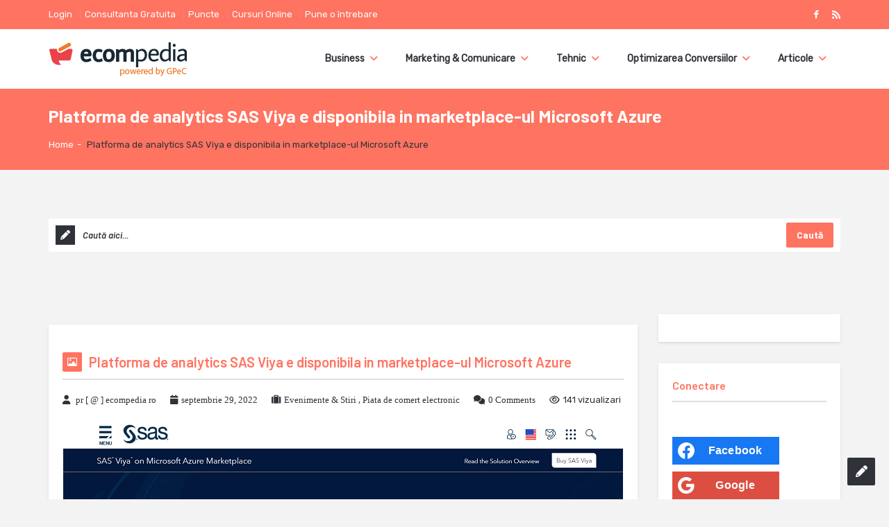

--- FILE ---
content_type: text/html; charset=UTF-8
request_url: https://ecompedia.ro/platforma-de-analytics-sas-viya-e-disponibila-marketplace-ul-microsoft-azure/
body_size: 31021
content:
<!DOCTYPE html>
<!--[if lt IE 7]> <html class="no-js lt-ie9 lt-ie8 lt-ie7" lang="ro-RO" prefix="og: http://ogp.me/ns# fb: http://ogp.me/ns/fb#"> <![endif]-->
<!--[if IE 7]>    <html class="no-js lt-ie9 lt-ie8" lang="ro-RO" prefix="og: http://ogp.me/ns# fb: http://ogp.me/ns/fb#"> <![endif]-->
<!--[if IE 8]>    <html class="no-js lt-ie9" lang="ro-RO" prefix="og: http://ogp.me/ns# fb: http://ogp.me/ns/fb#"> <![endif]-->
<!--[if gt IE 8]> <html class="no-js" lang="ro-RO" prefix="og: http://ogp.me/ns# fb: http://ogp.me/ns/fb#"> <!--<![endif]-->
<head>
<meta property="fb:app_id" content="153204761521900" />
<meta charset="UTF-8">
<meta name="viewport" content="width=device-width, initial-scale=1, maximum-scale=1">
<meta http-equiv="X-UA-Compatible" content="IE=9">
<meta name="google-site-verification" content="ONxhKABXRovshQdl5p-gdcZ6KCFHfRsUS1-7xLWjRU8" />
<link rel="profile" href="https://gmpg.org/xfn/11">
<link rel="pingback" href="https://ecompedia.ro/xmlrpc.php">
<title>Platforma de analytics SAS Viya e disponibila in marketplace-ul Microsoft Azure - ECOMpedia</title>
<meta name='robots' content='max-image-preview:large' />

<!-- Google Tag Manager for WordPress by gtm4wp.com -->
<script data-cfasync="false" data-pagespeed-no-defer>
	var gtm4wp_datalayer_name = "dataLayer";
	var dataLayer = dataLayer || [];
</script>
<!-- End Google Tag Manager for WordPress by gtm4wp.com -->
<!-- This site is optimized with the Yoast SEO Premium plugin v5.0 - https://yoast.com/wordpress/plugins/seo/ -->
<meta name="description" content="SAS (lider global in analytics) anunta introducerea platformei sale de analiza de date SAS® Viya® in azuremarketplace.microsoft.com."/>
<link rel="canonical" href="https://ecompedia.ro/platforma-de-analytics-sas-viya-e-disponibila-marketplace-ul-microsoft-azure/" />
<meta property="og:locale" content="ro_RO" />
<meta property="og:type" content="article" />
<meta property="og:title" content="Platforma de analytics SAS Viya e disponibila in marketplace-ul Microsoft Azure - ECOMpedia" />
<meta property="og:description" content="SAS (lider global in analytics) anunta introducerea platformei sale de analiza de date SAS® Viya® in azuremarketplace.microsoft.com." />
<meta property="og:url" content="https://ecompedia.ro/platforma-de-analytics-sas-viya-e-disponibila-marketplace-ul-microsoft-azure/" />
<meta property="og:site_name" content="ECOMpedia" />
<meta property="article:tag" content="jim goodnight" />
<meta property="article:tag" content="microsoft azure" />
<meta property="article:tag" content="SAS" />
<meta property="article:tag" content="sas viya" />
<meta property="article:section" content="Evenimente &amp; Stiri" />
<meta property="article:published_time" content="2022-09-29T13:23:45+03:00" />
<meta property="og:image" content="https://ecompedia.ro/wp-content/uploads/2022/09/sas-viya.png" />
<meta property="og:image:width" content="806" />
<meta property="og:image:height" content="440" />
<meta name="twitter:card" content="summary" />
<meta name="twitter:description" content="SAS (lider global in analytics) anunta introducerea platformei sale de analiza de date SAS® Viya® in azuremarketplace.microsoft.com." />
<meta name="twitter:title" content="Platforma de analytics SAS Viya e disponibila in marketplace-ul Microsoft Azure - ECOMpedia" />
<meta name="twitter:image" content="https://ecompedia.ro/wp-content/uploads/2022/09/sas-viya.png" />
<meta property="DC.date.issued" content="2022-09-29T13:23:45+03:00" />
<!-- / Yoast SEO Premium plugin. -->

<link rel='dns-prefetch' href='//fonts.googleapis.com' />
<link rel="alternate" type="application/rss+xml" title="ECOMpedia &raquo; Flux" href="https://ecompedia.ro/feed/" />
<link rel="alternate" type="application/rss+xml" title="ECOMpedia &raquo; Flux comentarii" href="https://ecompedia.ro/comments/feed/" />
<link rel="alternate" type="application/rss+xml" title="Flux comentarii ECOMpedia &raquo; Platforma de analytics SAS Viya e disponibila in marketplace-ul Microsoft Azure" href="https://ecompedia.ro/platforma-de-analytics-sas-viya-e-disponibila-marketplace-ul-microsoft-azure/feed/" />
<script type="text/javascript">
/* <![CDATA[ */
window._wpemojiSettings = {"baseUrl":"https:\/\/s.w.org\/images\/core\/emoji\/14.0.0\/72x72\/","ext":".png","svgUrl":"https:\/\/s.w.org\/images\/core\/emoji\/14.0.0\/svg\/","svgExt":".svg","source":{"concatemoji":"https:\/\/ecompedia.ro\/wp-includes\/js\/wp-emoji-release.min.js?ver=6.4.7"}};
/*! This file is auto-generated */
!function(i,n){var o,s,e;function c(e){try{var t={supportTests:e,timestamp:(new Date).valueOf()};sessionStorage.setItem(o,JSON.stringify(t))}catch(e){}}function p(e,t,n){e.clearRect(0,0,e.canvas.width,e.canvas.height),e.fillText(t,0,0);var t=new Uint32Array(e.getImageData(0,0,e.canvas.width,e.canvas.height).data),r=(e.clearRect(0,0,e.canvas.width,e.canvas.height),e.fillText(n,0,0),new Uint32Array(e.getImageData(0,0,e.canvas.width,e.canvas.height).data));return t.every(function(e,t){return e===r[t]})}function u(e,t,n){switch(t){case"flag":return n(e,"\ud83c\udff3\ufe0f\u200d\u26a7\ufe0f","\ud83c\udff3\ufe0f\u200b\u26a7\ufe0f")?!1:!n(e,"\ud83c\uddfa\ud83c\uddf3","\ud83c\uddfa\u200b\ud83c\uddf3")&&!n(e,"\ud83c\udff4\udb40\udc67\udb40\udc62\udb40\udc65\udb40\udc6e\udb40\udc67\udb40\udc7f","\ud83c\udff4\u200b\udb40\udc67\u200b\udb40\udc62\u200b\udb40\udc65\u200b\udb40\udc6e\u200b\udb40\udc67\u200b\udb40\udc7f");case"emoji":return!n(e,"\ud83e\udef1\ud83c\udffb\u200d\ud83e\udef2\ud83c\udfff","\ud83e\udef1\ud83c\udffb\u200b\ud83e\udef2\ud83c\udfff")}return!1}function f(e,t,n){var r="undefined"!=typeof WorkerGlobalScope&&self instanceof WorkerGlobalScope?new OffscreenCanvas(300,150):i.createElement("canvas"),a=r.getContext("2d",{willReadFrequently:!0}),o=(a.textBaseline="top",a.font="600 32px Arial",{});return e.forEach(function(e){o[e]=t(a,e,n)}),o}function t(e){var t=i.createElement("script");t.src=e,t.defer=!0,i.head.appendChild(t)}"undefined"!=typeof Promise&&(o="wpEmojiSettingsSupports",s=["flag","emoji"],n.supports={everything:!0,everythingExceptFlag:!0},e=new Promise(function(e){i.addEventListener("DOMContentLoaded",e,{once:!0})}),new Promise(function(t){var n=function(){try{var e=JSON.parse(sessionStorage.getItem(o));if("object"==typeof e&&"number"==typeof e.timestamp&&(new Date).valueOf()<e.timestamp+604800&&"object"==typeof e.supportTests)return e.supportTests}catch(e){}return null}();if(!n){if("undefined"!=typeof Worker&&"undefined"!=typeof OffscreenCanvas&&"undefined"!=typeof URL&&URL.createObjectURL&&"undefined"!=typeof Blob)try{var e="postMessage("+f.toString()+"("+[JSON.stringify(s),u.toString(),p.toString()].join(",")+"));",r=new Blob([e],{type:"text/javascript"}),a=new Worker(URL.createObjectURL(r),{name:"wpTestEmojiSupports"});return void(a.onmessage=function(e){c(n=e.data),a.terminate(),t(n)})}catch(e){}c(n=f(s,u,p))}t(n)}).then(function(e){for(var t in e)n.supports[t]=e[t],n.supports.everything=n.supports.everything&&n.supports[t],"flag"!==t&&(n.supports.everythingExceptFlag=n.supports.everythingExceptFlag&&n.supports[t]);n.supports.everythingExceptFlag=n.supports.everythingExceptFlag&&!n.supports.flag,n.DOMReady=!1,n.readyCallback=function(){n.DOMReady=!0}}).then(function(){return e}).then(function(){var e;n.supports.everything||(n.readyCallback(),(e=n.source||{}).concatemoji?t(e.concatemoji):e.wpemoji&&e.twemoji&&(t(e.twemoji),t(e.wpemoji)))}))}((window,document),window._wpemojiSettings);
/* ]]> */
</script>
<style id='wp-emoji-styles-inline-css' type='text/css'>

	img.wp-smiley, img.emoji {
		display: inline !important;
		border: none !important;
		box-shadow: none !important;
		height: 1em !important;
		width: 1em !important;
		margin: 0 0.07em !important;
		vertical-align: -0.1em !important;
		background: none !important;
		padding: 0 !important;
	}
</style>
<link rel='stylesheet' id='wp-block-library-css' href='https://ecompedia.ro/wp-includes/css/dist/block-library/style.min.css?ver=6.4.7' type='text/css' media='all' />
<link rel='stylesheet' id='activecampaign-form-block-css' href='https://ecompedia.ro/wp-content/plugins/activecampaign-subscription-forms/activecampaign-form-block/build/style-index.css?ver=1707137912' type='text/css' media='all' />
<style id='classic-theme-styles-inline-css' type='text/css'>
/*! This file is auto-generated */
.wp-block-button__link{color:#fff;background-color:#32373c;border-radius:9999px;box-shadow:none;text-decoration:none;padding:calc(.667em + 2px) calc(1.333em + 2px);font-size:1.125em}.wp-block-file__button{background:#32373c;color:#fff;text-decoration:none}
</style>
<style id='global-styles-inline-css' type='text/css'>
body{--wp--preset--color--black: #000000;--wp--preset--color--cyan-bluish-gray: #abb8c3;--wp--preset--color--white: #ffffff;--wp--preset--color--pale-pink: #f78da7;--wp--preset--color--vivid-red: #cf2e2e;--wp--preset--color--luminous-vivid-orange: #ff6900;--wp--preset--color--luminous-vivid-amber: #fcb900;--wp--preset--color--light-green-cyan: #7bdcb5;--wp--preset--color--vivid-green-cyan: #00d084;--wp--preset--color--pale-cyan-blue: #8ed1fc;--wp--preset--color--vivid-cyan-blue: #0693e3;--wp--preset--color--vivid-purple: #9b51e0;--wp--preset--gradient--vivid-cyan-blue-to-vivid-purple: linear-gradient(135deg,rgba(6,147,227,1) 0%,rgb(155,81,224) 100%);--wp--preset--gradient--light-green-cyan-to-vivid-green-cyan: linear-gradient(135deg,rgb(122,220,180) 0%,rgb(0,208,130) 100%);--wp--preset--gradient--luminous-vivid-amber-to-luminous-vivid-orange: linear-gradient(135deg,rgba(252,185,0,1) 0%,rgba(255,105,0,1) 100%);--wp--preset--gradient--luminous-vivid-orange-to-vivid-red: linear-gradient(135deg,rgba(255,105,0,1) 0%,rgb(207,46,46) 100%);--wp--preset--gradient--very-light-gray-to-cyan-bluish-gray: linear-gradient(135deg,rgb(238,238,238) 0%,rgb(169,184,195) 100%);--wp--preset--gradient--cool-to-warm-spectrum: linear-gradient(135deg,rgb(74,234,220) 0%,rgb(151,120,209) 20%,rgb(207,42,186) 40%,rgb(238,44,130) 60%,rgb(251,105,98) 80%,rgb(254,248,76) 100%);--wp--preset--gradient--blush-light-purple: linear-gradient(135deg,rgb(255,206,236) 0%,rgb(152,150,240) 100%);--wp--preset--gradient--blush-bordeaux: linear-gradient(135deg,rgb(254,205,165) 0%,rgb(254,45,45) 50%,rgb(107,0,62) 100%);--wp--preset--gradient--luminous-dusk: linear-gradient(135deg,rgb(255,203,112) 0%,rgb(199,81,192) 50%,rgb(65,88,208) 100%);--wp--preset--gradient--pale-ocean: linear-gradient(135deg,rgb(255,245,203) 0%,rgb(182,227,212) 50%,rgb(51,167,181) 100%);--wp--preset--gradient--electric-grass: linear-gradient(135deg,rgb(202,248,128) 0%,rgb(113,206,126) 100%);--wp--preset--gradient--midnight: linear-gradient(135deg,rgb(2,3,129) 0%,rgb(40,116,252) 100%);--wp--preset--font-size--small: 13px;--wp--preset--font-size--medium: 20px;--wp--preset--font-size--large: 36px;--wp--preset--font-size--x-large: 42px;--wp--preset--spacing--20: 0.44rem;--wp--preset--spacing--30: 0.67rem;--wp--preset--spacing--40: 1rem;--wp--preset--spacing--50: 1.5rem;--wp--preset--spacing--60: 2.25rem;--wp--preset--spacing--70: 3.38rem;--wp--preset--spacing--80: 5.06rem;--wp--preset--shadow--natural: 6px 6px 9px rgba(0, 0, 0, 0.2);--wp--preset--shadow--deep: 12px 12px 50px rgba(0, 0, 0, 0.4);--wp--preset--shadow--sharp: 6px 6px 0px rgba(0, 0, 0, 0.2);--wp--preset--shadow--outlined: 6px 6px 0px -3px rgba(255, 255, 255, 1), 6px 6px rgba(0, 0, 0, 1);--wp--preset--shadow--crisp: 6px 6px 0px rgba(0, 0, 0, 1);}:where(.is-layout-flex){gap: 0.5em;}:where(.is-layout-grid){gap: 0.5em;}body .is-layout-flow > .alignleft{float: left;margin-inline-start: 0;margin-inline-end: 2em;}body .is-layout-flow > .alignright{float: right;margin-inline-start: 2em;margin-inline-end: 0;}body .is-layout-flow > .aligncenter{margin-left: auto !important;margin-right: auto !important;}body .is-layout-constrained > .alignleft{float: left;margin-inline-start: 0;margin-inline-end: 2em;}body .is-layout-constrained > .alignright{float: right;margin-inline-start: 2em;margin-inline-end: 0;}body .is-layout-constrained > .aligncenter{margin-left: auto !important;margin-right: auto !important;}body .is-layout-constrained > :where(:not(.alignleft):not(.alignright):not(.alignfull)){max-width: var(--wp--style--global--content-size);margin-left: auto !important;margin-right: auto !important;}body .is-layout-constrained > .alignwide{max-width: var(--wp--style--global--wide-size);}body .is-layout-flex{display: flex;}body .is-layout-flex{flex-wrap: wrap;align-items: center;}body .is-layout-flex > *{margin: 0;}body .is-layout-grid{display: grid;}body .is-layout-grid > *{margin: 0;}:where(.wp-block-columns.is-layout-flex){gap: 2em;}:where(.wp-block-columns.is-layout-grid){gap: 2em;}:where(.wp-block-post-template.is-layout-flex){gap: 1.25em;}:where(.wp-block-post-template.is-layout-grid){gap: 1.25em;}.has-black-color{color: var(--wp--preset--color--black) !important;}.has-cyan-bluish-gray-color{color: var(--wp--preset--color--cyan-bluish-gray) !important;}.has-white-color{color: var(--wp--preset--color--white) !important;}.has-pale-pink-color{color: var(--wp--preset--color--pale-pink) !important;}.has-vivid-red-color{color: var(--wp--preset--color--vivid-red) !important;}.has-luminous-vivid-orange-color{color: var(--wp--preset--color--luminous-vivid-orange) !important;}.has-luminous-vivid-amber-color{color: var(--wp--preset--color--luminous-vivid-amber) !important;}.has-light-green-cyan-color{color: var(--wp--preset--color--light-green-cyan) !important;}.has-vivid-green-cyan-color{color: var(--wp--preset--color--vivid-green-cyan) !important;}.has-pale-cyan-blue-color{color: var(--wp--preset--color--pale-cyan-blue) !important;}.has-vivid-cyan-blue-color{color: var(--wp--preset--color--vivid-cyan-blue) !important;}.has-vivid-purple-color{color: var(--wp--preset--color--vivid-purple) !important;}.has-black-background-color{background-color: var(--wp--preset--color--black) !important;}.has-cyan-bluish-gray-background-color{background-color: var(--wp--preset--color--cyan-bluish-gray) !important;}.has-white-background-color{background-color: var(--wp--preset--color--white) !important;}.has-pale-pink-background-color{background-color: var(--wp--preset--color--pale-pink) !important;}.has-vivid-red-background-color{background-color: var(--wp--preset--color--vivid-red) !important;}.has-luminous-vivid-orange-background-color{background-color: var(--wp--preset--color--luminous-vivid-orange) !important;}.has-luminous-vivid-amber-background-color{background-color: var(--wp--preset--color--luminous-vivid-amber) !important;}.has-light-green-cyan-background-color{background-color: var(--wp--preset--color--light-green-cyan) !important;}.has-vivid-green-cyan-background-color{background-color: var(--wp--preset--color--vivid-green-cyan) !important;}.has-pale-cyan-blue-background-color{background-color: var(--wp--preset--color--pale-cyan-blue) !important;}.has-vivid-cyan-blue-background-color{background-color: var(--wp--preset--color--vivid-cyan-blue) !important;}.has-vivid-purple-background-color{background-color: var(--wp--preset--color--vivid-purple) !important;}.has-black-border-color{border-color: var(--wp--preset--color--black) !important;}.has-cyan-bluish-gray-border-color{border-color: var(--wp--preset--color--cyan-bluish-gray) !important;}.has-white-border-color{border-color: var(--wp--preset--color--white) !important;}.has-pale-pink-border-color{border-color: var(--wp--preset--color--pale-pink) !important;}.has-vivid-red-border-color{border-color: var(--wp--preset--color--vivid-red) !important;}.has-luminous-vivid-orange-border-color{border-color: var(--wp--preset--color--luminous-vivid-orange) !important;}.has-luminous-vivid-amber-border-color{border-color: var(--wp--preset--color--luminous-vivid-amber) !important;}.has-light-green-cyan-border-color{border-color: var(--wp--preset--color--light-green-cyan) !important;}.has-vivid-green-cyan-border-color{border-color: var(--wp--preset--color--vivid-green-cyan) !important;}.has-pale-cyan-blue-border-color{border-color: var(--wp--preset--color--pale-cyan-blue) !important;}.has-vivid-cyan-blue-border-color{border-color: var(--wp--preset--color--vivid-cyan-blue) !important;}.has-vivid-purple-border-color{border-color: var(--wp--preset--color--vivid-purple) !important;}.has-vivid-cyan-blue-to-vivid-purple-gradient-background{background: var(--wp--preset--gradient--vivid-cyan-blue-to-vivid-purple) !important;}.has-light-green-cyan-to-vivid-green-cyan-gradient-background{background: var(--wp--preset--gradient--light-green-cyan-to-vivid-green-cyan) !important;}.has-luminous-vivid-amber-to-luminous-vivid-orange-gradient-background{background: var(--wp--preset--gradient--luminous-vivid-amber-to-luminous-vivid-orange) !important;}.has-luminous-vivid-orange-to-vivid-red-gradient-background{background: var(--wp--preset--gradient--luminous-vivid-orange-to-vivid-red) !important;}.has-very-light-gray-to-cyan-bluish-gray-gradient-background{background: var(--wp--preset--gradient--very-light-gray-to-cyan-bluish-gray) !important;}.has-cool-to-warm-spectrum-gradient-background{background: var(--wp--preset--gradient--cool-to-warm-spectrum) !important;}.has-blush-light-purple-gradient-background{background: var(--wp--preset--gradient--blush-light-purple) !important;}.has-blush-bordeaux-gradient-background{background: var(--wp--preset--gradient--blush-bordeaux) !important;}.has-luminous-dusk-gradient-background{background: var(--wp--preset--gradient--luminous-dusk) !important;}.has-pale-ocean-gradient-background{background: var(--wp--preset--gradient--pale-ocean) !important;}.has-electric-grass-gradient-background{background: var(--wp--preset--gradient--electric-grass) !important;}.has-midnight-gradient-background{background: var(--wp--preset--gradient--midnight) !important;}.has-small-font-size{font-size: var(--wp--preset--font-size--small) !important;}.has-medium-font-size{font-size: var(--wp--preset--font-size--medium) !important;}.has-large-font-size{font-size: var(--wp--preset--font-size--large) !important;}.has-x-large-font-size{font-size: var(--wp--preset--font-size--x-large) !important;}
.wp-block-navigation a:where(:not(.wp-element-button)){color: inherit;}
:where(.wp-block-post-template.is-layout-flex){gap: 1.25em;}:where(.wp-block-post-template.is-layout-grid){gap: 1.25em;}
:where(.wp-block-columns.is-layout-flex){gap: 2em;}:where(.wp-block-columns.is-layout-grid){gap: 2em;}
.wp-block-pullquote{font-size: 1.5em;line-height: 1.6;}
</style>
<style id='responsive-menu-inline-css' type='text/css'>
#rmp_menu_trigger-41737{width: 55px;height: 55px;position: fixed;top: 15px;border-radius: 5px;display: none;text-decoration: none;right: 5%;background: #000000;transition: transform 0.5s, background-color 0.5s}#rmp_menu_trigger-41737:hover, #rmp_menu_trigger-41737:focus{background: #000000;text-decoration: unset}#rmp_menu_trigger-41737.is-active{background: #000000}#rmp_menu_trigger-41737 .rmp-trigger-box{width: 25px;color: #ffffff}#rmp_menu_trigger-41737 .rmp-trigger-icon-active, #rmp_menu_trigger-41737 .rmp-trigger-text-open{display: none}#rmp_menu_trigger-41737.is-active .rmp-trigger-icon-active, #rmp_menu_trigger-41737.is-active .rmp-trigger-text-open{display: inline}#rmp_menu_trigger-41737.is-active .rmp-trigger-icon-inactive, #rmp_menu_trigger-41737.is-active .rmp-trigger-text{display: none}#rmp_menu_trigger-41737 .rmp-trigger-label{color: #ffffff;pointer-events: none;line-height: 13px;font-family: inherit;font-size: 14px;display: inline;text-transform: inherit}#rmp_menu_trigger-41737 .rmp-trigger-label.rmp-trigger-label-top{display: block;margin-bottom: 12px}#rmp_menu_trigger-41737 .rmp-trigger-label.rmp-trigger-label-bottom{display: block;margin-top: 12px}#rmp_menu_trigger-41737 .responsive-menu-pro-inner{display: block}#rmp_menu_trigger-41737 .responsive-menu-pro-inner, #rmp_menu_trigger-41737 .responsive-menu-pro-inner::before, #rmp_menu_trigger-41737 .responsive-menu-pro-inner::after{width: 25px;height: 3px;background-color: #ffffff;border-radius: 4px;position: absolute}#rmp_menu_trigger-41737.is-active .responsive-menu-pro-inner, #rmp_menu_trigger-41737.is-active .responsive-menu-pro-inner::before, #rmp_menu_trigger-41737.is-active .responsive-menu-pro-inner::after{background-color: #ffffff}#rmp_menu_trigger-41737:hover .responsive-menu-pro-inner, #rmp_menu_trigger-41737:hover .responsive-menu-pro-inner::before, #rmp_menu_trigger-41737:hover .responsive-menu-pro-inner::after{background-color: #ffffff}#rmp_menu_trigger-41737 .responsive-menu-pro-inner::before{top: 10px}#rmp_menu_trigger-41737 .responsive-menu-pro-inner::after{bottom: 10px}#rmp_menu_trigger-41737.is-active .responsive-menu-pro-inner::after{bottom: 0}@media screen and (max-width: 990px){#rmp_menu_trigger-41737{display: block}#rmp-container-41737{position: fixed;top: 0;margin: 0;transition: transform 0.5s;overflow: auto;display: block;width: 75%;background-color: #212121;background-image: url("");height: 100%;left: 0;padding-top: 0px;padding-left: 0px;padding-bottom: 0px;padding-right: 0px}#rmp-menu-wrap-41737{padding-top: 0px;padding-left: 0px;padding-bottom: 0px;padding-right: 0px;background-color: #212121}#rmp-menu-wrap-41737 .rmp-menu, #rmp-menu-wrap-41737 .rmp-submenu{width: 100%;box-sizing: border-box;margin: 0;padding: 0}#rmp-menu-wrap-41737 .rmp-submenu-depth-1 .rmp-menu-item-link{padding-left: 10%}#rmp-menu-wrap-41737 .rmp-submenu-depth-2 .rmp-menu-item-link{padding-left: 15%}#rmp-menu-wrap-41737 .rmp-submenu-depth-3 .rmp-menu-item-link{padding-left: 20%}#rmp-menu-wrap-41737 .rmp-submenu-depth-4 .rmp-menu-item-link{padding-left: 25%}#rmp-menu-wrap-41737 .rmp-submenu.rmp-submenu-open{display: block}#rmp-menu-wrap-41737 .rmp-menu-item{width: 100%;list-style: none;margin: 0}#rmp-menu-wrap-41737 .rmp-menu-item-link{height: 40px;line-height: 40px;font-size: 13px;border-bottom: 1px solid #212121;font-family: inherit;color: #ffffff;text-align: left;background-color: #212121;font-weight: normal;letter-spacing: 0px;display: block;box-sizing: border-box;width: 100%;text-decoration: none;position: relative;overflow: hidden;transition: background-color 0.5s, border-color 0.5s, 0.5s;padding: 0 5%;padding-right: 50px}#rmp-menu-wrap-41737 .rmp-menu-item-link:after, #rmp-menu-wrap-41737 .rmp-menu-item-link:before{display: none}#rmp-menu-wrap-41737 .rmp-menu-item-link:hover{color: #ffffff;border-color: #212121;background-color: #3f3f3f}#rmp-menu-wrap-41737 .rmp-menu-item-link:focus{outline: none;border-color: unset;box-shadow: unset}#rmp-menu-wrap-41737 .rmp-menu-item-link .rmp-font-icon{height: 40px;line-height: 40px;margin-right: 10px;font-size: 13px}#rmp-menu-wrap-41737 .rmp-menu-current-item .rmp-menu-item-link{color: #ffffff;border-color: #212121;background-color: #212121}#rmp-menu-wrap-41737 .rmp-menu-current-item .rmp-menu-item-link:hover{color: #ffffff;border-color: #3f3f3f;background-color: #3f3f3f}#rmp-menu-wrap-41737 .rmp-menu-subarrow{position: absolute;top: 0;bottom: 0;text-align: center;overflow: hidden;background-size: cover;overflow: hidden;right: 0;border-left-style: solid;border-left-color: #212121;border-left-width: 1px;height: 39px;width: 40px;color: #ffffff;background-color: #212121}#rmp-menu-wrap-41737 .rmp-menu-subarrow:hover{color: #ffffff;border-color: #3f3f3f;background-color: #3f3f3f}#rmp-menu-wrap-41737 .rmp-menu-subarrow .rmp-font-icon{margin-right: unset}#rmp-menu-wrap-41737 .rmp-menu-subarrow *{vertical-align: middle;line-height: 39px}#rmp-menu-wrap-41737 .rmp-menu-subarrow-active{display: block;background-size: cover;color: #ffffff;border-color: #212121;background-color: #212121}#rmp-menu-wrap-41737 .rmp-menu-subarrow-active:hover{color: #ffffff;border-color: #3f3f3f;background-color: #3f3f3f}#rmp-menu-wrap-41737 .rmp-submenu{display: none}#rmp-menu-wrap-41737 .rmp-submenu .rmp-menu-item-link{height: 40px;line-height: 40px;letter-spacing: 0px;font-size: 13px;border-bottom: 1px solid #212121;font-family: inherit;font-weight: normal;color: #ffffff;text-align: left;background-color: #212121}#rmp-menu-wrap-41737 .rmp-submenu .rmp-menu-item-link:hover{color: #ffffff;border-color: #212121;background-color: #3f3f3f}#rmp-menu-wrap-41737 .rmp-submenu .rmp-menu-current-item .rmp-menu-item-link{color: #ffffff;border-color: #212121;background-color: #212121}#rmp-menu-wrap-41737 .rmp-submenu .rmp-menu-current-item .rmp-menu-item-link:hover{color: #ffffff;border-color: #3f3f3f;background-color: #3f3f3f}#rmp-menu-wrap-41737 .rmp-submenu .rmp-menu-subarrow{right: 0;border-right: unset;border-left-style: solid;border-left-color: #212121;border-left-width: 1px;height: 39px;line-height: 39px;width: 40px;color: #ffffff;background-color: #212121}#rmp-menu-wrap-41737 .rmp-submenu .rmp-menu-subarrow:hover{color: #ffffff;border-color: #3f3f3f;background-color: #3f3f3f}#rmp-menu-wrap-41737 .rmp-submenu .rmp-menu-subarrow-active{color: #ffffff;border-color: #212121;background-color: #212121}#rmp-menu-wrap-41737 .rmp-submenu .rmp-menu-subarrow-active:hover{color: #ffffff;border-color: #3f3f3f;background-color: #3f3f3f}#rmp-menu-wrap-41737 .rmp-menu-item-description{margin: 0;padding: 5px 5%;opacity: 0.8;color: #ffffff}#rmp-search-box-41737{display: block;padding-top: 0px;padding-left: 5%;padding-bottom: 0px;padding-right: 5%}#rmp-search-box-41737 .rmp-search-form{margin: 0}#rmp-search-box-41737 .rmp-search-box{background: #ffffff;border: 1px solid #dadada;color: #333333;width: 100%;padding: 0 5%;border-radius: 30px;height: 45px;-webkit-appearance: none}#rmp-search-box-41737 .rmp-search-box::placeholder{color: #c7c7cd}#rmp-search-box-41737 .rmp-search-box:focus{background-color: #ffffff;outline: 2px solid #dadada;color: #333333}#rmp-menu-title-41737{background-color: #212121;color: #ffffff;text-align: left;font-size: 13px;padding-top: 10%;padding-left: 5%;padding-bottom: 0%;padding-right: 5%;font-weight: 400;transition: background-color 0.5s, border-color 0.5s, color 0.5s}#rmp-menu-title-41737:hover{background-color: #212121;color: #ffffff}#rmp-menu-title-41737 > .rmp-menu-title-link{color: #ffffff;width: 100%;background-color: unset;text-decoration: none}#rmp-menu-title-41737 > .rmp-menu-title-link:hover{color: #ffffff}#rmp-menu-title-41737 .rmp-font-icon{font-size: 13px}#rmp-menu-additional-content-41737{padding-top: 0px;padding-left: 5%;padding-bottom: 0px;padding-right: 5%;color: #ffffff;text-align: center;font-size: 16px}}.rmp-container{display: none;visibility: visible;padding: 0px 0px 0px 0px;z-index: 99998;transition: all 0.3s}.rmp-container.rmp-fade-top, .rmp-container.rmp-fade-left, .rmp-container.rmp-fade-right, .rmp-container.rmp-fade-bottom{display: none}.rmp-container.rmp-slide-left, .rmp-container.rmp-push-left{transform: translateX(-100%);-ms-transform: translateX(-100%);-webkit-transform: translateX(-100%);-moz-transform: translateX(-100%)}.rmp-container.rmp-slide-left.rmp-menu-open, .rmp-container.rmp-push-left.rmp-menu-open{transform: translateX(0);-ms-transform: translateX(0);-webkit-transform: translateX(0);-moz-transform: translateX(0)}.rmp-container.rmp-slide-right, .rmp-container.rmp-push-right{transform: translateX(100%);-ms-transform: translateX(100%);-webkit-transform: translateX(100%);-moz-transform: translateX(100%)}.rmp-container.rmp-slide-right.rmp-menu-open, .rmp-container.rmp-push-right.rmp-menu-open{transform: translateX(0);-ms-transform: translateX(0);-webkit-transform: translateX(0);-moz-transform: translateX(0)}.rmp-container.rmp-slide-top, .rmp-container.rmp-push-top{transform: translateY(-100%);-ms-transform: translateY(-100%);-webkit-transform: translateY(-100%);-moz-transform: translateY(-100%)}.rmp-container.rmp-slide-top.rmp-menu-open, .rmp-container.rmp-push-top.rmp-menu-open{transform: translateY(0);-ms-transform: translateY(0);-webkit-transform: translateY(0);-moz-transform: translateY(0)}.rmp-container.rmp-slide-bottom, .rmp-container.rmp-push-bottom{transform: translateY(100%);-ms-transform: translateY(100%);-webkit-transform: translateY(100%);-moz-transform: translateY(100%)}.rmp-container.rmp-slide-bottom.rmp-menu-open, .rmp-container.rmp-push-bottom.rmp-menu-open{transform: translateX(0);-ms-transform: translateX(0);-webkit-transform: translateX(0);-moz-transform: translateX(0)}.rmp-container::-webkit-scrollbar{width: 0px}.rmp-container ::-webkit-scrollbar-track{box-shadow: inset 0 0 5px transparent}.rmp-container ::-webkit-scrollbar-thumb{background: transparent}.rmp-container ::-webkit-scrollbar-thumb:hover{background: transparent}.rmp-container .rmp-menu-wrap .rmp-menu{transition: none;border-radius: 0;box-shadow: none;background: none;border: 0;bottom: auto;box-sizing: border-box;clip: auto;color: #666;display: block;float: none;font-family: inherit;font-size: 14px;height: auto;left: auto;line-height: 1.7;list-style-type: none;margin: 0;min-height: auto;max-height: none;opacity: 1;outline: none;overflow: visible;padding: 0;position: relative;pointer-events: auto;right: auto;text-align: left;text-decoration: none;text-indent: 0;text-transform: none;transform: none;top: auto;visibility: inherit;width: auto;word-wrap: break-word;white-space: normal}.rmp-container .rmp-menu-additional-content{display: block;word-break: break-word}.rmp-container .rmp-menu-title{display: flex;flex-direction: column}.rmp-container .rmp-menu-title .rmp-menu-title-image{max-width: 100%;margin-bottom: 15px;display: block;margin: auto;margin-bottom: 15px}button.rmp_menu_trigger{z-index: 999999;overflow: hidden;outline: none;border: 0;display: none;margin: 0;transition: transform 0.5s, background-color 0.5s;padding: 0}button.rmp_menu_trigger .responsive-menu-pro-inner::before, button.rmp_menu_trigger .responsive-menu-pro-inner::after{content: "";display: block}button.rmp_menu_trigger .responsive-menu-pro-inner::before{top: 10px}button.rmp_menu_trigger .responsive-menu-pro-inner::after{bottom: 10px}button.rmp_menu_trigger .rmp-trigger-box{width: 40px;display: inline-block;position: relative;pointer-events: none;vertical-align: super}.admin-bar .rmp-container, .admin-bar .rmp_menu_trigger{margin-top: 32px !important}@media screen and (max-width: 782px){.admin-bar .rmp-container, .admin-bar .rmp_menu_trigger{margin-top: 46px !important}}.rmp-menu-trigger-boring .responsive-menu-pro-inner{transition-property: none}.rmp-menu-trigger-boring .responsive-menu-pro-inner::after, .rmp-menu-trigger-boring .responsive-menu-pro-inner::before{transition-property: none}.rmp-menu-trigger-boring.is-active .responsive-menu-pro-inner{transform: rotate(45deg)}.rmp-menu-trigger-boring.is-active .responsive-menu-pro-inner:before{top: 0;opacity: 0}.rmp-menu-trigger-boring.is-active .responsive-menu-pro-inner:after{bottom: 0;transform: rotate(-90deg)}
</style>
<link rel='stylesheet' id='dashicons-css' href='https://ecompedia.ro/wp-includes/css/dashicons.min.css?ver=6.4.7' type='text/css' media='all' />
<link rel='stylesheet' id='stcr-font-awesome-css' href='https://ecompedia.ro/wp-content/plugins/subscribe-to-comments-reloaded/includes/css/font-awesome.min.css?ver=6.4.7' type='text/css' media='all' />
<link rel='stylesheet' id='stcr-style-css' href='https://ecompedia.ro/wp-content/plugins/subscribe-to-comments-reloaded/includes/css/stcr-style.css?ver=6.4.7' type='text/css' media='all' />
<link rel='stylesheet' id='wpum-frontend-css' href='https://ecompedia.ro/wp-content/plugins/wp-user-manager/assets/css/wpum.min.css?ver=2.9.8' type='text/css' media='all' />
<link rel='stylesheet' id='open-sans-css' href='https://fonts.googleapis.com/css?family=Open+Sans%3A300italic%2C400italic%2C600italic%2C300%2C400%2C600&#038;subset=latin%2Clatin-ext&#038;display=fallback&#038;ver=6.4.7' type='text/css' media='all' />
<link rel='stylesheet' id='droidarabickufi-css' href='https://fonts.googleapis.com/earlyaccess/droidarabickufi.css?ver=6.4.7' type='text/css' media='all' />
<link rel='stylesheet' id='v_base-css' href='https://ecompedia.ro/wp-content/themes/ask-me-2024/css/base.css?ver=6.4.7' type='text/css' media='all' />
<link rel='stylesheet' id='v_lists-css' href='https://ecompedia.ro/wp-content/themes/ask-me-2024/css/lists.css?ver=6.4.7' type='text/css' media='all' />
<link rel='stylesheet' id='v_bootstrap-css' href='https://ecompedia.ro/wp-content/themes/ask-me-2024/css/bootstrap.min.css?ver=6.4.7' type='text/css' media='all' />
<link rel='stylesheet' id='v_prettyPhoto-css' href='https://ecompedia.ro/wp-content/themes/ask-me-2024/css/prettyPhoto.css?ver=6.4.7' type='text/css' media='all' />
<link rel='stylesheet' id='v_font_awesome_old-css' href='https://ecompedia.ro/wp-content/themes/ask-me-2024/css/font-awesome-old/css/font-awesome.min.css?ver=6.4.7' type='text/css' media='all' />
<link rel='stylesheet' id='v_font_awesome-css' href='https://ecompedia.ro/wp-content/themes/ask-me-2024/css/font-awesome/css/font-awesome.min.css?ver=6.4.7' type='text/css' media='all' />
<link rel='stylesheet' id='v_fontello-css' href='https://ecompedia.ro/wp-content/themes/ask-me-2024/css/fontello/css/fontello.css?ver=6.4.7' type='text/css' media='all' />
<link rel='stylesheet' id='v_enotype-css' href='https://ecompedia.ro/wp-content/themes/ask-me-2024/woocommerce/enotype/enotype.css?ver=6.4.7' type='text/css' media='all' />
<link rel='stylesheet' id='select2-css-css' href='https://ecompedia.ro/wp-content/themes/ask-me-2024/css/select2.min.css?ver=6.9.6' type='text/css' media='all' />
<link rel='stylesheet' id='v_css-css' href='https://ecompedia.ro/wp-content/themes/ask-me-2024/style.css' type='text/css' media='all' />
<link rel='stylesheet' id='v_main_css-css' href='https://ecompedia.ro/wp-content/themes/ask-me-2024/css/main.css?ver=6.9.6' type='text/css' media='all' />
<link rel='stylesheet' id='v_responsive-css' href='https://ecompedia.ro/wp-content/themes/ask-me-2024/css/responsive.css?ver=6.9.6' type='text/css' media='all' />
<link rel='stylesheet' id='skin-skins-css' href='https://ecompedia.ro/wp-content/themes/ask-me-2024/css/skins/skins.css?ver=6.9.6' type='text/css' media='all' />
<link rel='stylesheet' id='vpanel_custom-css' href='https://ecompedia.ro/wp-content/themes/ask-me-2024/css/custom.css?ver=6.4.7' type='text/css' media='all' />
<style id='vpanel_custom-inline-css' type='text/css'>
.logo img {
			max-width: 200px;
		}
		body,.qoute p,input,.button,label,.more,blockquote,.widget ul li,textarea,h1, h2, h3, h4, h5, h6,select,.f_left.language_selector ul li a.lang_sel_sel {
			font-family: "Barlow";
		}
		.question-favorite,.question-category,.question-author-meta,.question-date,.author-message,.message-reply,.message-delete,.question-comment,.question-view,.question-points,.question-vote-all,.question-category a,.question-author-meta a,.question-comment a,.question-answered,.widget_social li span,.widget_stats li span,.widget_highest_points .comment,.related-item span,.copyrights,.error_404 h2,.registe-user span,.user-profile-widget .ul_list li span span,.pagination a,.pagination span,.question-reply,.block-stats-2,.block-stats-3,.block-stats-4,.question-vote-result,.single-question-vote-result,.main-content .page-content .boxedtitle.page-title h2 span.color,.commentlist li .date,.question-type-poll .progressbar-title,.post .post-meta .meta-author,.post .post-meta .meta-date,.post .post-meta .meta-categories a,.post .post-meta .meta-comment a,.post .post-meta .post-view a {
			font-family: "Barlow Condensed";
		}
</style>
<link rel='stylesheet' id='askme-fonts-css' href='//fonts.googleapis.com/css?family=%27Barlow+Condensed%3A100%2C100i%2C200%2C200i%2C300%2C300i%2C400%2C400i%2C500%2C500i%2C600%2C600i%2C700%2C700i%2C800%2C800i%2C900%2C900i%7CBarlow%3A100%2C100i%2C200%2C200i%2C300%2C300i%2C400%2C400i%2C500%2C500i%2C600%2C600i%2C700%2C700i%2C800%2C800i%2C900%2C900i%26amp%3Bsubset%3Dcyrillic%2Ccyrillic-ext%2Cgreek%2Cgreek-ext%2Clatin-ext%2Cvietnamese%26amp%3Bdisplay%3Dswap&#038;ver=6.9.6' type='text/css' media='all' />
<link rel='stylesheet' id='v_child_theme-css' href='https://ecompedia.ro/wp-content/themes/ask-me-2024-child-theme/style.css' type='text/css' media='all' />
<script type="text/javascript">
            window._nslDOMReady = function (callback) {
                if ( document.readyState === "complete" || document.readyState === "interactive" ) {
                    callback();
                } else {
                    document.addEventListener( "DOMContentLoaded", callback );
                }
            };
            </script><!--n2css--><script type="text/javascript" src="https://ecompedia.ro/wp-includes/js/jquery/jquery.min.js?ver=3.7.1" id="jquery-core-js"></script>
<script type="text/javascript" src="https://ecompedia.ro/wp-includes/js/jquery/jquery-migrate.min.js?ver=3.4.1" id="jquery-migrate-js"></script>
<script type="text/javascript" src="https://ecompedia.ro/wp-content/themes/ask-me-2024/js/select2.min.js?ver=6.9.6" id="select2-js-js"></script>
<script type="text/javascript" src="https://ecompedia.ro/wp-content/themes/ask-me-2024/js/jquery.easing.1.3.min.js?ver=6.4.7" id="v_easing-js"></script>
<script type="text/javascript" src="https://ecompedia.ro/wp-content/themes/ask-me-2024/js/html5.js?ver=6.4.7" id="v_html5-js"></script>
<script type="text/javascript" src="https://ecompedia.ro/wp-content/themes/ask-me-2024/js/jflickrfeed.min.js?ver=6.4.7" id="v_jflickrfeed-js"></script>
<script type="text/javascript" src="https://ecompedia.ro/wp-content/themes/ask-me-2024/js/jquery.inview.min.js?ver=6.4.7" id="v_inview-js"></script>
<script type="text/javascript" src="https://ecompedia.ro/wp-content/themes/ask-me-2024/js/jquery.tipsy.js?ver=6.4.7" id="v_tipsy-js"></script>
<script type="text/javascript" src="https://ecompedia.ro/wp-content/themes/ask-me-2024/js/tabs.js?ver=6.4.7" id="v_tabs-js"></script>
<script type="text/javascript" src="https://ecompedia.ro/wp-content/themes/ask-me-2024/js/jquery.flexslider.js?ver=6.4.7" id="v_flexslider-js"></script>
<script type="text/javascript" src="https://ecompedia.ro/wp-content/themes/ask-me-2024/js/jquery.prettyPhoto.js?ver=6.4.7" id="v_prettyphoto-js"></script>
<script type="text/javascript" src="https://ecompedia.ro/wp-content/themes/ask-me-2024/js/jquery.carouFredSel-6.2.1-packed.js?ver=6.4.7" id="v_carouFredSel-js"></script>
<script type="text/javascript" src="https://ecompedia.ro/wp-content/themes/ask-me-2024/js/jquery.scrollTo.js?ver=6.4.7" id="v_scrollTo-js"></script>
<script type="text/javascript" src="https://ecompedia.ro/wp-content/themes/ask-me-2024/js/jquery.nav.js?ver=6.4.7" id="v_nav-js"></script>
<script type="text/javascript" src="https://ecompedia.ro/wp-content/themes/ask-me-2024/js/tags.js?ver=6.4.7" id="v_tags-js"></script>
<script type="text/javascript" src="https://ecompedia.ro/wp-content/themes/ask-me-2024/js/theia.js?ver=6.4.7" id="v_theia-js"></script>
<script type="text/javascript" src="https://ecompedia.ro/wp-content/themes/ask-me-2024/js/mCustomScrollbar.js?ver=6.4.7" id="v_mCustomScrollbar-js"></script>
<script type="text/javascript" src="https://ecompedia.ro/wp-content/themes/ask-me-2024/js/jquery.bxslider.min.js?ver=6.4.7" id="v_bxslider-js"></script>
<script type="text/javascript" src="https://ecompedia.ro/wp-includes/js/jquery/ui/core.min.js?ver=1.13.2" id="jquery-ui-core-js"></script>
<script type="text/javascript" src="https://ecompedia.ro/wp-includes/js/jquery/ui/mouse.min.js?ver=1.13.2" id="jquery-ui-mouse-js"></script>
<script type="text/javascript" src="https://ecompedia.ro/wp-includes/js/jquery/ui/sortable.min.js?ver=1.13.2" id="jquery-ui-sortable-js"></script>
<script type="text/javascript" src="https://ecompedia.ro/wp-includes/js/jquery/ui/datepicker.min.js?ver=1.13.2" id="jquery-ui-datepicker-js"></script>
<script type="text/javascript" id="jquery-ui-datepicker-js-after">
/* <![CDATA[ */
jQuery(function(jQuery){jQuery.datepicker.setDefaults({"closeText":"\u00cenchide","currentText":"Azi","monthNames":["ianuarie","februarie","martie","aprilie","mai","iunie","iulie","august","septembrie","octombrie","noiembrie","decembrie"],"monthNamesShort":["ian.","feb.","mart.","apr.","mai","iun.","iul.","aug.","sept.","oct.","nov.","dec."],"nextText":"Urm\u0103tor","prevText":"Anterior","dayNames":["duminic\u0103","luni","mar\u021bi","miercuri","joi","vineri","s\u00e2mb\u0103t\u0103"],"dayNamesShort":["Dum","lun","mar","mie","joi","vin","s\u00e2m"],"dayNamesMin":["D","L","Ma","Mi","J","V","S"],"dateFormat":"d MM yy","firstDay":1,"isRTL":false});});
/* ]]> */
</script>
<script type="text/javascript" id="askme-custom-js-extra">
/* <![CDATA[ */
var askme_js = {"products_excerpt_title":"","captcha_answer":"Cairo","v_get_template_directory_uri":"https:\/\/ecompedia.ro\/wp-content\/themes\/ask-me-2024","admin_url":"https:\/\/ecompedia.ro\/wp-admin\/admin-ajax.php","publishable_key":"","stripe_style_input":"1_input","askme_best_answer_nonce":"d1e7282c6e","ask_error_text":"Please fill the required field.","ask_error_captcha":"The captcha is incorrect, please try again.","ask_error_empty":"Fill out all the required fields.","no_vote_question":"Sorry, you cannot vote your question.","no_vote_more":"Sorry, you cannot vote on the same question more than once.","no_vote_user":"Rating is available to members only.","no_vote_answer":"Sorry, you cannot vote your answer.","no_vote_more_answer":"Sorry, you cannot vote on the same answer more than once.","sure_delete":"Are you sure you want to delete the question?","sure_delete_post":"Are you sure you want to delete the post?","sure_delete_comment":"Are you sure you want to delete the comment?","sure_delete_answer":"Are you sure you want to delete the answer?","sure_delete_message":"Are you sure you want to delete the message?","choose_best_answer":"Alege ca cel mai bun r\u0103spuns","cancel_best_answer":"Anuleaza cel mai bun raspuns.","best_answer":"Cel mai bun r\u0103spuns ","follow_question_attr":"Follow the question","unfollow_question_attr":"Unfollow the question","follow_question":"Urmareste","unfollow_question":"Nu mai urmari","block_user":"Block","unblock_user":"Unblock","select_file":"Selecteaz\u0103 fi\u0219ierul","browse":"Browse","block_message_text":"Blocheaza Mesajul","unblock_message_text":"Blocheaza Mesajul","cancel_reply":"Click here to cancel reply.","must_login":"Please login to vote and see the results.","no_poll_more":"Sorry, you cannot poll on the same question more than once.","insert_image":"Insert Image","error_uploading_image":"Attachment Error! Please upload image only."};
/* ]]> */
</script>
<script type="text/javascript" src="https://ecompedia.ro/wp-content/themes/ask-me-2024/js/custom.min.js?ver=6.9.6" id="askme-custom-js"></script>
<script type="text/javascript" src="https://ecompedia.ro/wp-content/themes/ask-me-2024-child-theme/js/app.js?ver=6.4.7" id="v_app-js"></script>
<link rel="https://api.w.org/" href="https://ecompedia.ro/wp-json/" /><link rel="alternate" type="application/json" href="https://ecompedia.ro/wp-json/wp/v2/posts/38111" /><link rel="EditURI" type="application/rsd+xml" title="RSD" href="https://ecompedia.ro/xmlrpc.php?rsd" />
<meta name="generator" content="WordPress 6.4.7" />
<link rel='shortlink' href='https://ecompedia.ro/?p=38111' />
<link rel="alternate" type="application/json+oembed" href="https://ecompedia.ro/wp-json/oembed/1.0/embed?url=https%3A%2F%2Fecompedia.ro%2Fplatforma-de-analytics-sas-viya-e-disponibila-marketplace-ul-microsoft-azure%2F" />
<link rel="alternate" type="text/xml+oembed" href="https://ecompedia.ro/wp-json/oembed/1.0/embed?url=https%3A%2F%2Fecompedia.ro%2Fplatforma-de-analytics-sas-viya-e-disponibila-marketplace-ul-microsoft-azure%2F&#038;format=xml" />
<style type="text/css" id="tve_global_variables">:root{--tcb-background-author-image:url(https://secure.gravatar.com/avatar/560a487ca1b1fdbcaff65651fefd13b3?s=256&d=mm&r=g);--tcb-background-user-image:url();--tcb-background-featured-image-thumbnail:url(https://ecompedia.ro/wp-content/uploads/2022/09/sas-viya-660x330.png);}</style>
<!-- Google Tag Manager for WordPress by gtm4wp.com -->
<!-- GTM Container placement set to manual -->
<script data-cfasync="false" data-pagespeed-no-defer type="text/javascript">
	var dataLayer_content = {"visitorLoginState":"logged-out","visitorType":"visitor-logged-out","visitorEmail":"","visitorEmailHash":"","pageTitle":"Platforma de analytics SAS Viya e disponibila in marketplace-ul Microsoft Azure - ECOMpedia","pagePostType":"post","pagePostType2":"single-post","pageCategory":["evenimente-stiri","piata-de-comert-electronic"],"pageAttributes":["jim-goodnight","microsoft-azure","sas","sas-viya"],"pagePostAuthorID":421,"pagePostAuthor":"pr [ @ ] ecompedia ro","pagePostDate":"29 septembrie 2022","pagePostDateYear":2022,"pagePostDateMonth":9,"pagePostDateDay":29,"pagePostDateDayName":"joi","pagePostDateHour":13,"pagePostDateMinute":23,"pagePostDateIso":"2022-09-29T13:23:45+03:00","pagePostDateUnix":1664457825,"browserName":"","browserVersion":"","browserEngineName":"","browserEngineVersion":"","osName":"","osVersion":"","deviceType":"bot","deviceManufacturer":"","deviceModel":"","postCountOnPage":1,"postCountTotal":1,"postID":38111};
	dataLayer.push( dataLayer_content );
</script>
<script data-cfasync="false">
(function(w,d,s,l,i){w[l]=w[l]||[];w[l].push({'gtm.start':
new Date().getTime(),event:'gtm.js'});var f=d.getElementsByTagName(s)[0],
j=d.createElement(s),dl=l!='dataLayer'?'&l='+l:'';j.async=true;j.src=
'//www.googletagmanager.com/gtm.js?id='+i+dl;f.parentNode.insertBefore(j,f);
})(window,document,'script','dataLayer','GTM-K6PF');
</script>
<!-- End Google Tag Manager for WordPress by gtm4wp.com --><link rel="shortcut icon" href="https://ecompedia.ro/wp-content/themes/ask-me-2024/images/favicon.png" type="image/x-icon">
<meta name="theme-color" content="#ff7361">
		<meta name="msapplication-navbutton-color" content="#ff7361">
		<meta name="apple-mobile-web-app-capable" content="yes">
		<meta name="apple-mobile-web-app-status-bar-style" content="black-translucent"><meta property="og:site_name" content="ECOMpedia" />
<meta property="og:type" content="website" />
<meta property="og:image" content="https://ecompedia.ro/wp-content/uploads/2022/09/sas-viya-660x330.png" />
<meta property="og:title" content="Platforma de analytics SAS Viya e disponibila in marketplace-ul Microsoft Azure" />
<meta property="og:url" content="https://ecompedia.ro/platforma-de-analytics-sas-viya-e-disponibila-marketplace-ul-microsoft-azure/" />
<meta property="og:description" content="SAS (lider global in analytics) anunta – intr-un comunicat de presa – introducerea platformei sale de analiza de date SAS® Viya® in azuremarketplace.microsoft.com, cu acces rapid si un model de plata pay-as-you-go, bazat pe folosirea efectiva a serviciilor. Prin intermediul accesului la SAS Viya direct din Microsoft Azure, clientii din intreaga lume pot a folosi [&amp;hellip;]" />
<meta name="keywords" content="jim goodnight,microsoft azure,SAS,sas viya">
<style type="text/css" id="thrive-default-styles"></style><style type="text/css">div.nsl-container[data-align="left"] {
    text-align: left;
}

div.nsl-container[data-align="center"] {
    text-align: center;
}

div.nsl-container[data-align="right"] {
    text-align: right;
}


div.nsl-container div.nsl-container-buttons a[data-plugin="nsl"] {
    text-decoration: none;
    box-shadow: none;
    border: 0;
}

div.nsl-container .nsl-container-buttons {
    display: flex;
    padding: 5px 0;
}

div.nsl-container.nsl-container-block .nsl-container-buttons {
    display: inline-grid;
    grid-template-columns: minmax(145px, auto);
}

div.nsl-container-block-fullwidth .nsl-container-buttons {
    flex-flow: column;
    align-items: center;
}

div.nsl-container-block-fullwidth .nsl-container-buttons a,
div.nsl-container-block .nsl-container-buttons a {
    flex: 1 1 auto;
    display: block;
    margin: 5px 0;
    width: 100%;
}

div.nsl-container-inline {
    margin: -5px;
    text-align: left;
}

div.nsl-container-inline .nsl-container-buttons {
    justify-content: center;
    flex-wrap: wrap;
}

div.nsl-container-inline .nsl-container-buttons a {
    margin: 5px;
    display: inline-block;
}

div.nsl-container-grid .nsl-container-buttons {
    flex-flow: row;
    align-items: center;
    flex-wrap: wrap;
}

div.nsl-container-grid .nsl-container-buttons a {
    flex: 1 1 auto;
    display: block;
    margin: 5px;
    max-width: 280px;
    width: 100%;
}

@media only screen and (min-width: 650px) {
    div.nsl-container-grid .nsl-container-buttons a {
        width: auto;
    }
}

div.nsl-container .nsl-button {
    cursor: pointer;
    vertical-align: top;
    border-radius: 4px;
}

div.nsl-container .nsl-button-default {
    color: #fff;
    display: flex;
}

div.nsl-container .nsl-button-icon {
    display: inline-block;
}

div.nsl-container .nsl-button-svg-container {
    flex: 0 0 auto;
    padding: 8px;
    display: flex;
    align-items: center;
}

div.nsl-container svg {
    height: 24px;
    width: 24px;
    vertical-align: top;
}

div.nsl-container .nsl-button-default div.nsl-button-label-container {
    margin: 0 24px 0 12px;
    padding: 10px 0;
    font-family: Helvetica, Arial, sans-serif;
    font-size: 16px;
    line-height: 20px;
    letter-spacing: .25px;
    overflow: hidden;
    text-align: center;
    text-overflow: clip;
    white-space: nowrap;
    flex: 1 1 auto;
    -webkit-font-smoothing: antialiased;
    -moz-osx-font-smoothing: grayscale;
    text-transform: none;
    display: inline-block;
}

div.nsl-container .nsl-button-google[data-skin="dark"] .nsl-button-svg-container {
    margin: 1px;
    padding: 7px;
    border-radius: 3px;
    background: #fff;
}

div.nsl-container .nsl-button-google[data-skin="light"] {
    border-radius: 1px;
    box-shadow: 0 1px 5px 0 rgba(0, 0, 0, .25);
    color: RGBA(0, 0, 0, 0.54);
}

div.nsl-container .nsl-button-apple .nsl-button-svg-container {
    padding: 0 6px;
}

div.nsl-container .nsl-button-apple .nsl-button-svg-container svg {
    height: 40px;
    width: auto;
}

div.nsl-container .nsl-button-apple[data-skin="light"] {
    color: #000;
    box-shadow: 0 0 0 1px #000;
}

div.nsl-container .nsl-button-facebook[data-skin="white"] {
    color: #000;
    box-shadow: inset 0 0 0 1px #000;
}

div.nsl-container .nsl-button-facebook[data-skin="light"] {
    color: #1877F2;
    box-shadow: inset 0 0 0 1px #1877F2;
}

div.nsl-container .nsl-button-apple div.nsl-button-label-container {
    font-size: 17px;
    font-family: -apple-system, BlinkMacSystemFont, "Segoe UI", Roboto, Helvetica, Arial, sans-serif, "Apple Color Emoji", "Segoe UI Emoji", "Segoe UI Symbol";
}

div.nsl-container .nsl-button-slack div.nsl-button-label-container {
    font-size: 17px;
    font-family: -apple-system, BlinkMacSystemFont, "Segoe UI", Roboto, Helvetica, Arial, sans-serif, "Apple Color Emoji", "Segoe UI Emoji", "Segoe UI Symbol";
}

div.nsl-container .nsl-button-slack[data-skin="light"] {
    color: #000000;
    box-shadow: inset 0 0 0 1px #DDDDDD;
}

div.nsl-container .nsl-button-tiktok[data-skin="light"] {
    color: #161823;
    box-shadow: 0 0 0 1px rgba(22, 24, 35, 0.12);
}


div.nsl-container .nsl-button-kakao {
    color: rgba(0, 0, 0, 0.85);
}

.nsl-clear {
    clear: both;
}

.nsl-container {
    clear: both;
}

/*Button align start*/

div.nsl-container-inline[data-align="left"] .nsl-container-buttons {
    justify-content: flex-start;
}

div.nsl-container-inline[data-align="center"] .nsl-container-buttons {
    justify-content: center;
}

div.nsl-container-inline[data-align="right"] .nsl-container-buttons {
    justify-content: flex-end;
}


div.nsl-container-grid[data-align="left"] .nsl-container-buttons {
    justify-content: flex-start;
}

div.nsl-container-grid[data-align="center"] .nsl-container-buttons {
    justify-content: center;
}

div.nsl-container-grid[data-align="right"] .nsl-container-buttons {
    justify-content: flex-end;
}

div.nsl-container-grid[data-align="space-around"] .nsl-container-buttons {
    justify-content: space-around;
}

div.nsl-container-grid[data-align="space-between"] .nsl-container-buttons {
    justify-content: space-between;
}

/* Button align end*/

/* Redirect */

#nsl-redirect-overlay {
    display: flex;
    flex-direction: column;
    justify-content: center;
    align-items: center;
    position: fixed;
    z-index: 1000000;
    left: 0;
    top: 0;
    width: 100%;
    height: 100%;
    backdrop-filter: blur(1px);
    background-color: RGBA(0, 0, 0, .32);;
}

#nsl-redirect-overlay-container {
    display: flex;
    flex-direction: column;
    justify-content: center;
    align-items: center;
    background-color: white;
    padding: 30px;
    border-radius: 10px;
}

#nsl-redirect-overlay-spinner {
    content: '';
    display: block;
    margin: 20px;
    border: 9px solid RGBA(0, 0, 0, .6);
    border-top: 9px solid #fff;
    border-radius: 50%;
    box-shadow: inset 0 0 0 1px RGBA(0, 0, 0, .6), 0 0 0 1px RGBA(0, 0, 0, .6);
    width: 40px;
    height: 40px;
    animation: nsl-loader-spin 2s linear infinite;
}

@keyframes nsl-loader-spin {
    0% {
        transform: rotate(0deg)
    }
    to {
        transform: rotate(360deg)
    }
}

#nsl-redirect-overlay-title {
    font-family: -apple-system, BlinkMacSystemFont, "Segoe UI", Roboto, Oxygen-Sans, Ubuntu, Cantarell, "Helvetica Neue", sans-serif;
    font-size: 18px;
    font-weight: bold;
    color: #3C434A;
}

#nsl-redirect-overlay-text {
    font-family: -apple-system, BlinkMacSystemFont, "Segoe UI", Roboto, Oxygen-Sans, Ubuntu, Cantarell, "Helvetica Neue", sans-serif;
    text-align: center;
    font-size: 14px;
    color: #3C434A;
}

/* Redirect END*/</style><style id="sccss">/* Enter Your Custom CSS Here */
.widget_ask a.button {
  background-color:#000000;
}
div.nsl-container .nsl-button-default span.nsl-button-label-container {
  font-size: 15px!important;
}
.rememberme {
  display:none;
}

.nsl-container h2 {
    font-size: 12px;
    line-height: 12px;
    text-align: center;
    margin-top: 20px;
}
div.nsl-container .nsl-button {
    border-radius: 0!important;
}
div.nsl-container-block > a {
    display: block;
    margin: 0 auto!important;
    width: 80%;
    margin-bottom: 5px!important;
}
._x89802003 {
  float: left!important;;
    margin-right: 10px!important;;
}
._x68727896 {
   margin-bottom: 15px!important;
}
._submit {
 margin-top: 15px;
    background-color: #000000;
    color: #ffffff;
    padding: 5px 30px;
    border: 0;
}
._x35691813 {
  margin-top:10px;
}
.post {
  font-size:15px!important;
}

/*
div._row _checkbox-radio input
{
    float: left;
    padding: 10px;
    margin-right: 10px;
}
*/
.big-search {
    margin-top: 5px;
}

@media only screen and (max-width: 990px)
  {
button#responsive-menu-button {
    /*top: 100px!important;*/
}
}

#menu-logout {
  width: 90%;
}</style><script type='text/javascript'>
    var googletag = googletag || {};
    googletag.cmd = googletag.cmd || [];
    (function() {
      var gads = document.createElement('script');
      gads.async = true;
      gads.type = 'text/javascript';
      var useSSL = 'https:' == document.location.protocol;
      gads.src = (useSSL ? 'https:' : 'http:') +
        '//www.googletagservices.com/tag/js/gpt.js';
      var node = document.getElementsByTagName('script')[0];
      node.parentNode.insertBefore(gads, node);
    })();
  </script>
  <script type='text/javascript'>

    googletag.cmd.push(function() {
      googletag.defineSlot('/1090671/intre-comment-articol', [336, 280], 'div-gpt-ad-1449063699429-0').addService(googletag.pubads());
      googletag.defineSlot('/1090671/sus-leaderboard', [728, 90], 'div-gpt-ad-1449063699429-1').addService(googletag.pubads());
      googletag.defineSlot('/1090671/sus-leaderboard-content-lung', [728, 90], 'div-gpt-ad-1449063699429-2').addService(googletag.pubads());
      googletag.pubads().enableSingleRequest();
	googletag.pubads().setTargeting('tag', ["jim-goodnight","microsoft-azure","sas","sas-viya"]);
googletag.pubads().setTargeting('category', ["evenimente-stiri","piata-de-comert-electronic"]);
			      googletag.pubads().collapseEmptyDivs(true);
      googletag.enableServices();
    });
  </script>
</head>
<body data-rsssl=1  class="post-template-default single single-post postid-38111 single-format-standard active-lightbox wrap-user-not-login">

<!-- GTM Container placement set to manual -->
<!-- Google Tag Manager (noscript) -->
				<noscript><iframe src="https://www.googletagmanager.com/ns.html?id=GTM-K6PF" height="0" width="0" style="display:none;visibility:hidden" aria-hidden="true"></iframe></noscript>
<!-- End Google Tag Manager (noscript) -->	
<div id="fb-root"></div>
<script>(function(d, s, id) {
  var js, fjs = d.getElementsByTagName(s)[0];
  if (d.getElementById(id)) return;
  js = d.createElement(s); js.id = id;
  js.src = 'https://connect.facebook.net/en_GB/sdk.js#xfbml=1&version=v3.2&appId=242936976229190&autoLogAppEvents=1';
  fjs.parentNode.insertBefore(js, fjs);
}(document, 'script', 'facebook-jssdk'));</script>

	<div class="background-cover"></div>
			<div class="loader"><div class="loader_html"></div></div>
				<div class="panel-pop" id="signup">
				<h2>Creeaza-ti un Cont Nou<i class="icon-remove"></i></h2>
				<div class="form-style form-style-3">
					
		<form method="post" class="signup_form ask_form" enctype="multipart/form-data"><p><div class="nsl-container nsl-container-block" data-align="left"><div class="nsl-container-buttons"><a href="https://ecompedia.ro/wp-login.php?loginSocial=facebook&#038;redirect=https%3A%2F%2Fecompedia.ro%2Fplatforma-de-analytics-sas-viya-e-disponibila-marketplace-ul-microsoft-azure%2F" rel="nofollow" aria-label="&lt;b&gt;Facebook&lt;/b&gt;" data-plugin="nsl" data-action="connect" data-provider="facebook" data-popupwidth="600" data-popupheight="679"><div class="nsl-button nsl-button-default nsl-button-facebook" data-skin="dark" style="background-color:#1877F2;"><div class="nsl-button-svg-container"><svg xmlns="http://www.w3.org/2000/svg" viewBox="0 0 1365.3 1365.3" height="24" width="24"><path d="M1365.3 682.7A682.7 682.7 0 10576 1357V880H402.7V682.7H576V532.3c0-171.1 102-265.6 257.9-265.6 74.6 0 152.8 13.3 152.8 13.3v168h-86.1c-84.8 0-111.3 52.6-111.3 106.6v128h189.4L948.4 880h-159v477a682.8 682.8 0 00576-674.3" fill="#fff"/></svg></div><div class="nsl-button-label-container"><b>Facebook</b></div></div></a><a href="https://ecompedia.ro/wp-login.php?loginSocial=google&#038;redirect=https%3A%2F%2Fecompedia.ro%2Fplatforma-de-analytics-sas-viya-e-disponibila-marketplace-ul-microsoft-azure%2F" rel="nofollow" aria-label="&lt;b&gt;Google&lt;/b&gt;" data-plugin="nsl" data-action="connect" data-provider="google" data-popupwidth="600" data-popupheight="600"><div class="nsl-button nsl-button-default nsl-button-google" data-skin="default" style="background-color:#dc4e41;"><div class="nsl-button-svg-container"><svg xmlns="http://www.w3.org/2000/svg" width="24" height="24" viewBox="0 0 24 24"><path fill="#fff" fill-rule="evenodd" d="M11.988,14.28 L11.988,9.816 L23.22,9.816 C23.388,10.572 23.52,11.28 23.52,12.276 C23.52,19.128 18.924,24 12,24 C5.376,24 -9.47390314e-15,18.624 -9.47390314e-15,12 C-9.47390314e-15,5.376 5.376,0 12,0 C15.24,0 17.952,1.188 20.028,3.132 L16.62,6.444 C15.756,5.628 14.244,4.668 12,4.668 C8.028,4.668 4.788,7.968 4.788,12.012 C4.788,16.056 8.028,19.356 12,19.356 C16.596,19.356 18.288,16.176 18.6,14.292 L11.988,14.292 L11.988,14.28 Z"/></svg></div><div class="nsl-button-label-container"><b>Google</b></div></div></a></div></div></p>
			<div class="ask_error"></div>
				<div class="form-inputs clearfix"><p>
									<label for="user_name_928" class="required">Utilizator<span>*</span></label>
									<input type="text" class="required-item" name="user_name" id="user_name_928" value="">
								</p><p>
									<label for="email_928" class="required">E-Mail<span>*</span></label>
									<input type="email" class="required-item" name="email" id="email_928" value="">
								</p><p>
								<label for="pass1_928" class="required">Parola<span>*</span></label>
								<input type="password" class="required-item" name="pass1" id="pass1_928" autocomplete="off">
							</p><p>
									<label for="pass2_928" class="required">Confirma Parola<span>*</span></label>
									<input type="password" class="required-item" name="pass2" id="pass2_928" autocomplete="off">
								</p></div>
				<p class="form-submit">
					<input type="hidden" name="redirect_to" value="https://ecompedia.ro/platforma-de-analytics-sas-viya-e-disponibila-marketplace-ul-microsoft-azure/">
					<input type="submit" name="register" value="Creeaza-ti Contul" class="button color  small submit">
					<input type="hidden" name="form_type" value="ask-signup">
				</p>
		</form>				</div>
			</div><!-- End signup -->
					<div class="panel-pop" id="login-comments">
				<h2>Login<i class="icon-remove"></i></h2>
				<div class="form-style form-style-3">
					<div class="clearfix"></div><br><div class="nsl-container nsl-container-block" data-align="left"><div class="nsl-container-buttons"><a href="https://ecompedia.ro/wp-login.php?loginSocial=facebook&#038;redirect=https%3A%2F%2Fecompedia.ro%2Fplatforma-de-analytics-sas-viya-e-disponibila-marketplace-ul-microsoft-azure%2F" rel="nofollow" aria-label="&lt;b&gt;Facebook&lt;/b&gt;" data-plugin="nsl" data-action="connect" data-provider="facebook" data-popupwidth="600" data-popupheight="679"><div class="nsl-button nsl-button-default nsl-button-facebook" data-skin="dark" style="background-color:#1877F2;"><div class="nsl-button-svg-container"><svg xmlns="http://www.w3.org/2000/svg" viewBox="0 0 1365.3 1365.3" height="24" width="24"><path d="M1365.3 682.7A682.7 682.7 0 10576 1357V880H402.7V682.7H576V532.3c0-171.1 102-265.6 257.9-265.6 74.6 0 152.8 13.3 152.8 13.3v168h-86.1c-84.8 0-111.3 52.6-111.3 106.6v128h189.4L948.4 880h-159v477a682.8 682.8 0 00576-674.3" fill="#fff"/></svg></div><div class="nsl-button-label-container"><b>Facebook</b></div></div></a><a href="https://ecompedia.ro/wp-login.php?loginSocial=google&#038;redirect=https%3A%2F%2Fecompedia.ro%2Fplatforma-de-analytics-sas-viya-e-disponibila-marketplace-ul-microsoft-azure%2F" rel="nofollow" aria-label="&lt;b&gt;Google&lt;/b&gt;" data-plugin="nsl" data-action="connect" data-provider="google" data-popupwidth="600" data-popupheight="600"><div class="nsl-button nsl-button-default nsl-button-google" data-skin="default" style="background-color:#dc4e41;"><div class="nsl-button-svg-container"><svg xmlns="http://www.w3.org/2000/svg" width="24" height="24" viewBox="0 0 24 24"><path fill="#fff" fill-rule="evenodd" d="M11.988,14.28 L11.988,9.816 L23.22,9.816 C23.388,10.572 23.52,11.28 23.52,12.276 C23.52,19.128 18.924,24 12,24 C5.376,24 -9.47390314e-15,18.624 -9.47390314e-15,12 C-9.47390314e-15,5.376 5.376,0 12,0 C15.24,0 17.952,1.188 20.028,3.132 L16.62,6.444 C15.756,5.628 14.244,4.668 12,4.668 C8.028,4.668 4.788,7.968 4.788,12.012 C4.788,16.056 8.028,19.356 12,19.356 C16.596,19.356 18.288,16.176 18.6,14.292 L11.988,14.292 L11.988,14.28 Z"/></svg></div><div class="nsl-button-label-container"><b>Google</b></div></div></a></div></div><div class="ask_form inputs">
			<form class="login-form ask_login" action="https://ecompedia.ro/" method="post">
				<div class="ask_error"></div>
				
				<div class="form-inputs clearfix">
					<p class="login-text">
						<input class="required-item" type="text" placeholder="Utilizator" name="log">
						<i class="icon-user"></i>
					</p>
					<p class="login-password">
						<input class="required-item" type="password" placeholder="Parola" name="pwd">
						<i class="icon-lock"></i>
						<a href="#">Am uitat parola</a>
					</p>
					
				</div>
				
				<p class="form-submit login-submit">
					<span class="loader_2"></span>
					<input type="submit" value="Conectare" class="button color small login-submit submit sidebar_submit">
					
				</p>
				
				<div class="rememberme">
					<label><input type="checkbox"input name="rememberme" value="forever" checked="checked"> Remember Me</label>
				</div>
				
				<input type="hidden" name="redirect_to" value="https://ecompedia.ro/platforma-de-analytics-sas-viya-e-disponibila-marketplace-ul-microsoft-azure/">
				<input type="hidden" name="ajax_url" value="https://ecompedia.ro/wp-admin/admin-ajax.php">
				<input type="hidden" name="form_type" value="ask-login">
				<div class="errorlogin"></div>
			</form>
		</div>				</div>
			</div><!-- End login-comments -->
					<div class="panel-pop" id="lost-password">
				<h2>Lost Password<i class="icon-remove"></i></h2>
				<div class="form-style form-style-3">
					<p>Lost your password? Please enter your email address. You will receive a link and will create a new password via email.</p>
					
		<form method="post" class="ask-lost-password ask_form" action="">
			<div class="ask_error"></div>
			<div class="form-inputs clearfix">
				<p>
					<label for="user_mail_393" class="required">E-Mail<span>*</span></label>
					<input type="email" class="required-item" name="user_mail" id="user_mail_393">
				</p>
				
			</div>
			<p class="form-submit">
				<input type="submit" value="Reset" class="button color  small submit">
				<input type="hidden" name="form_type" value="ask-forget">
			</p>
		</form>					<div class="clearfix"></div>
				</div>
			</div><!-- End lost-password -->
				<div class="panel-pop panel-pop-ask" id="ask-question">
			<h2>Adauga o intrebare<i class="icon-remove"></i></h2>
			<div class="form-style form-style-3">
				<div class="form-style form-style-3"><div class="note_error"><strong>You must login to ask a question.</strong></div><div class="clearfix"></div><br><div class="nsl-container nsl-container-block" data-align="left"><div class="nsl-container-buttons"><a href="https://ecompedia.ro/wp-login.php?loginSocial=facebook&#038;redirect=https%3A%2F%2Fecompedia.ro%2Fplatforma-de-analytics-sas-viya-e-disponibila-marketplace-ul-microsoft-azure%2F" rel="nofollow" aria-label="&lt;b&gt;Facebook&lt;/b&gt;" data-plugin="nsl" data-action="connect" data-provider="facebook" data-popupwidth="600" data-popupheight="679"><div class="nsl-button nsl-button-default nsl-button-facebook" data-skin="dark" style="background-color:#1877F2;"><div class="nsl-button-svg-container"><svg xmlns="http://www.w3.org/2000/svg" viewBox="0 0 1365.3 1365.3" height="24" width="24"><path d="M1365.3 682.7A682.7 682.7 0 10576 1357V880H402.7V682.7H576V532.3c0-171.1 102-265.6 257.9-265.6 74.6 0 152.8 13.3 152.8 13.3v168h-86.1c-84.8 0-111.3 52.6-111.3 106.6v128h189.4L948.4 880h-159v477a682.8 682.8 0 00576-674.3" fill="#fff"/></svg></div><div class="nsl-button-label-container"><b>Facebook</b></div></div></a><a href="https://ecompedia.ro/wp-login.php?loginSocial=google&#038;redirect=https%3A%2F%2Fecompedia.ro%2Fplatforma-de-analytics-sas-viya-e-disponibila-marketplace-ul-microsoft-azure%2F" rel="nofollow" aria-label="&lt;b&gt;Google&lt;/b&gt;" data-plugin="nsl" data-action="connect" data-provider="google" data-popupwidth="600" data-popupheight="600"><div class="nsl-button nsl-button-default nsl-button-google" data-skin="default" style="background-color:#dc4e41;"><div class="nsl-button-svg-container"><svg xmlns="http://www.w3.org/2000/svg" width="24" height="24" viewBox="0 0 24 24"><path fill="#fff" fill-rule="evenodd" d="M11.988,14.28 L11.988,9.816 L23.22,9.816 C23.388,10.572 23.52,11.28 23.52,12.276 C23.52,19.128 18.924,24 12,24 C5.376,24 -9.47390314e-15,18.624 -9.47390314e-15,12 C-9.47390314e-15,5.376 5.376,0 12,0 C15.24,0 17.952,1.188 20.028,3.132 L16.62,6.444 C15.756,5.628 14.244,4.668 12,4.668 C8.028,4.668 4.788,7.968 4.788,12.012 C4.788,16.056 8.028,19.356 12,19.356 C16.596,19.356 18.288,16.176 18.6,14.292 L11.988,14.292 L11.988,14.28 Z"/></svg></div><div class="nsl-button-label-container"><b>Google</b></div></div></a></div></div><div class="ask_form inputs">
			<form class="login-form ask_login" action="https://ecompedia.ro/" method="post">
				<div class="ask_error"></div>
				
				<div class="form-inputs clearfix">
					<p class="login-text">
						<input class="required-item" type="text" placeholder="Utilizator" name="log">
						<i class="icon-user"></i>
					</p>
					<p class="login-password">
						<input class="required-item" type="password" placeholder="Parola" name="pwd">
						<i class="icon-lock"></i>
						<a href="#">Am uitat parola</a>
					</p>
					
				</div>
				
				<p class="form-submit login-submit">
					<span class="loader_2"></span>
					<input type="submit" value="Conectare" class="button color small login-submit submit sidebar_submit">
					
				</p>
				
				<div class="rememberme">
					<label><input type="checkbox"input name="rememberme" value="forever" checked="checked"> Remember Me</label>
				</div>
				
				<input type="hidden" name="redirect_to" value="https://ecompedia.ro/platforma-de-analytics-sas-viya-e-disponibila-marketplace-ul-microsoft-azure/">
				<input type="hidden" name="ajax_url" value="https://ecompedia.ro/wp-admin/admin-ajax.php">
				<input type="hidden" name="form_type" value="ask-login">
				<div class="errorlogin"></div>
			</form>
		</div><ul class='login-links login-links-r'><li><a href='#'>Cont nou</a></li></ul></div>			</div>
		</div><!-- End ask-question -->
		<div id="wrap" class="grid_1200 fixed-enabled ">
		
					<div class="login-panel panel_light">
				<section class="container">
					<div class="row">
													<div class="col-md-6">
								<div class="page-content">
									<h2>Login</h2>
									<div class="form-style form-style-3">
										<div class="clearfix"></div><br><div class="nsl-container nsl-container-block" data-align="left"><div class="nsl-container-buttons"><a href="https://ecompedia.ro/wp-login.php?loginSocial=facebook&#038;redirect=https%3A%2F%2Fecompedia.ro%2Fplatforma-de-analytics-sas-viya-e-disponibila-marketplace-ul-microsoft-azure%2F" rel="nofollow" aria-label="&lt;b&gt;Facebook&lt;/b&gt;" data-plugin="nsl" data-action="connect" data-provider="facebook" data-popupwidth="600" data-popupheight="679"><div class="nsl-button nsl-button-default nsl-button-facebook" data-skin="dark" style="background-color:#1877F2;"><div class="nsl-button-svg-container"><svg xmlns="http://www.w3.org/2000/svg" viewBox="0 0 1365.3 1365.3" height="24" width="24"><path d="M1365.3 682.7A682.7 682.7 0 10576 1357V880H402.7V682.7H576V532.3c0-171.1 102-265.6 257.9-265.6 74.6 0 152.8 13.3 152.8 13.3v168h-86.1c-84.8 0-111.3 52.6-111.3 106.6v128h189.4L948.4 880h-159v477a682.8 682.8 0 00576-674.3" fill="#fff"/></svg></div><div class="nsl-button-label-container"><b>Facebook</b></div></div></a><a href="https://ecompedia.ro/wp-login.php?loginSocial=google&#038;redirect=https%3A%2F%2Fecompedia.ro%2Fplatforma-de-analytics-sas-viya-e-disponibila-marketplace-ul-microsoft-azure%2F" rel="nofollow" aria-label="&lt;b&gt;Google&lt;/b&gt;" data-plugin="nsl" data-action="connect" data-provider="google" data-popupwidth="600" data-popupheight="600"><div class="nsl-button nsl-button-default nsl-button-google" data-skin="default" style="background-color:#dc4e41;"><div class="nsl-button-svg-container"><svg xmlns="http://www.w3.org/2000/svg" width="24" height="24" viewBox="0 0 24 24"><path fill="#fff" fill-rule="evenodd" d="M11.988,14.28 L11.988,9.816 L23.22,9.816 C23.388,10.572 23.52,11.28 23.52,12.276 C23.52,19.128 18.924,24 12,24 C5.376,24 -9.47390314e-15,18.624 -9.47390314e-15,12 C-9.47390314e-15,5.376 5.376,0 12,0 C15.24,0 17.952,1.188 20.028,3.132 L16.62,6.444 C15.756,5.628 14.244,4.668 12,4.668 C8.028,4.668 4.788,7.968 4.788,12.012 C4.788,16.056 8.028,19.356 12,19.356 C16.596,19.356 18.288,16.176 18.6,14.292 L11.988,14.292 L11.988,14.28 Z"/></svg></div><div class="nsl-button-label-container"><b>Google</b></div></div></a></div></div><div class="ask_form inputs">
			<form class="login-form ask_login" action="https://ecompedia.ro/" method="post">
				<div class="ask_error"></div>
				
				<div class="form-inputs clearfix">
					<p class="login-text">
						<input class="required-item" type="text" placeholder="Utilizator" name="log">
						<i class="icon-user"></i>
					</p>
					<p class="login-password">
						<input class="required-item" type="password" placeholder="Parola" name="pwd">
						<i class="icon-lock"></i>
						<a href="#">Am uitat parola</a>
					</p>
					
				</div>
				
				<p class="form-submit login-submit">
					<span class="loader_2"></span>
					<input type="submit" value="Conectare" class="button color small login-submit submit sidebar_submit">
					
				</p>
				
				<div class="rememberme">
					<label><input type="checkbox"input name="rememberme" value="forever" checked="checked"> Remember Me</label>
				</div>
				
				<input type="hidden" name="redirect_to" value="https://ecompedia.ro/platforma-de-analytics-sas-viya-e-disponibila-marketplace-ul-microsoft-azure/">
				<input type="hidden" name="ajax_url" value="https://ecompedia.ro/wp-admin/admin-ajax.php">
				<input type="hidden" name="form_type" value="ask-login">
				<div class="errorlogin"></div>
			</form>
		</div>									</div>
								</div><!-- End page-content -->
							</div><!-- End col-md-6 -->
							<div class="col-md-6">
								<div class="page-content Register">
									<h2>Creeaza-ti un Cont Nou</h2>
									<p>Lorem ipsum dolor sit amet, consectetur adipiscing elit.Morbi adipiscing gravdio, sit amet suscipit risus ultrices eu.Fusce viverra neque at purus laoreet consequa.Vivamus vulputate posuere nisl quis consequat.</p>
									<div class="button color small signup">Creeaza-ti un cont</div>
								</div><!-- End page-content -->
							</div><!-- End col-md-6 -->
											</div>
				</section>
			</div><!-- End login-panel -->
					<div id="header-top">
				<section class="container clearfix">
					<div class="row">
						<div class="col-md-6">
							<nav class="header-top-nav">
								<div class="header-top"><ul id="menu-logout" class=""><li id="menu-item-20074" class="menu-item menu-item-type-custom menu-item-object-custom menu-item-20074"><a class=""  href="https://ecompedia.ro/login/">Login</a></li>
<li id="menu-item-4843" class="menu-item menu-item-type-custom menu-item-object-custom menu-item-4843"><a class=""  href="https://ecompedia.ro/consultanta-gratuita/">Consultanta Gratuita</a></li>
<li id="menu-item-4844" class="menu-item menu-item-type-custom menu-item-object-custom menu-item-4844"><a class=""  href="https://ecompedia.ro/puncte-ecompedia/">Puncte</a></li>
<li id="menu-item-21698" class="menu-item menu-item-type-custom menu-item-object-custom menu-item-21698"><a class=""  href="https://ecompedia.ro/cursuri-marketing-online/">Cursuri Online</a></li>
<li id="menu-item-21699" class="menu-item menu-item-type-custom menu-item-object-custom menu-item-21699"><a class=""  href="https://ecompedia.ro/login/">Pune o întrebare</a></li>
</ul></div>							</nav>
							<div class="f_left language_selector">
															</div>
							<div class="clearfix"></div>
						</div><!-- End col-md-6 -->
						<div class="col-md-6">
															<div class="social_icons f_right">
									<ul>
																					<li class="facebook"><a target="_blank" original-title="Facebook" class="tooltip-s" href="https://www.facebook.com/ECOMpedia/"><i class="social_icon-facebook font17"></i></a></li>
																					<li class="rss"><a original-title="Rss" class="tooltip-s" href="https://ecompedia.ro/feed/"><i class="social_icon-rss font17"></i></a></li>
																			</ul>
								</div><!-- End social_icons -->
														<div class="clearfix"></div>
						</div><!-- End col-md-6 -->
					</div><!-- End row -->
				</section><!-- End container -->
			</div><!-- End header-top -->
            
           
            
				<header id="header" class='header_light '>
			<section class="container clearfix">
				<div class="logo" style="float:left; width:200px;">
										    <a class="logo-img" href="https://ecompedia.ro/" itemprop="url" title="ECOMpedia">
					    						    		<img class="default_logo" itemprop="logo" alt="ECOMpedia" src="https://ecompedia.ro/wp-content/uploads/2017/06/ecompedia-logo.png">
					    						    		<img class="retina_logo" itemprop="logo" alt="ECOMpedia" src="https://ecompedia.ro/wp-content/uploads/2017/06/ecompedia-logo.png">
					    						    </a>
										<meta itemprop="name" content="ECOMpedia">
				</div>
				<nav class="navigation">
					<div class="header-menu"><ul id="menu-v2" class=""><li id="menu-item-21640" class="menu-item menu-item-type-custom menu-item-object-custom menu-item-has-children menu-item-21640"><a class=""  title="b" href="https://ecompedia.ro/categorie-intrebari/business/">Business</a>
<ul class="sub-menu">
	<li id="menu-item-21645" class="menu-item menu-item-type-custom menu-item-object-custom menu-item-21645"><a class=""  href="https://ecompedia.ro/categorie-intrebari/alegerea-nisei/">Alegerea nisei</a></li>
	<li id="menu-item-21646" class="menu-item menu-item-type-custom menu-item-object-custom menu-item-21646"><a class=""  href="https://ecompedia.ro/categorie-intrebari/anunturi-oferte-business/">Anunturi / Oferte Business</a></li>
	<li id="menu-item-21647" class="menu-item menu-item-type-custom menu-item-object-custom menu-item-21647"><a class=""  href="https://ecompedia.ro/categorie-intrebari/chestiuni-legale/">Chestiuni legale</a></li>
	<li id="menu-item-21648" class="menu-item menu-item-type-custom menu-item-object-custom menu-item-21648"><a class=""  href="https://ecompedia.ro/categorie-intrebari/contabilitate-facturi-gestiune/">Contabilitate &#038; Gestiune</a></li>
	<li id="menu-item-21649" class="menu-item menu-item-type-custom menu-item-object-custom menu-item-21649"><a class=""  href="https://ecompedia.ro/categorie-intrebari/contractele-cu-furnizorii/">Contractele cu furnizorii</a></li>
	<li id="menu-item-21650" class="menu-item menu-item-type-custom menu-item-object-custom menu-item-21650"><a class=""  href="https://ecompedia.ro/categorie-intrebari/customer-service/">Customer Service &#038; Sales</a></li>
	<li id="menu-item-21651" class="menu-item menu-item-type-custom menu-item-object-custom menu-item-21651"><a class=""  href="https://ecompedia.ro/categorie-intrebari/logistica/">Logistica</a></li>
	<li id="menu-item-21652" class="menu-item menu-item-type-custom menu-item-object-custom menu-item-21652"><a class=""  href="https://ecompedia.ro/categorie-intrebari/mituri-greseli-uzuale/">Mituri &#038; greseli uzuale</a></li>
	<li id="menu-item-21654" class="menu-item menu-item-type-custom menu-item-object-custom menu-item-21654"><a class=""  href="https://ecompedia.ro/categorie-intrebari/planul-de-afaceri/">Planul de afaceri</a></li>
	<li id="menu-item-21653" class="menu-item menu-item-type-custom menu-item-object-custom menu-item-21653"><a class=""  href="https://ecompedia.ro/categorie-intrebari/organizarea-pe-departamente-a-unui-magazin-online/">Organizare magazin online</a></li>
	<li id="menu-item-21655" class="menu-item menu-item-type-custom menu-item-object-custom menu-item-21655"><a class=""  href="https://ecompedia.ro/categorie-intrebari/plati-online-business/">Plati online</a></li>
	<li id="menu-item-21656" class="menu-item menu-item-type-custom menu-item-object-custom menu-item-21656"><a class=""  href="https://ecompedia.ro/categorie-intrebari/situatii-de-criza/">Situatii de criza</a></li>
</ul>
</li>
<li id="menu-item-21642" class="menu-item menu-item-type-custom menu-item-object-custom menu-item-has-children menu-item-21642"><a class=""  href="https://ecompedia.ro/categorie-intrebari/marketing-comunicare/">Marketing &#038; Comunicare</a>
<ul class="sub-menu">
	<li id="menu-item-21674" class="menu-item menu-item-type-custom menu-item-object-custom menu-item-has-children menu-item-21674"><a class=""  href="https://ecompedia.ro/categorie-intrebari/kpi-web-analytics/">KPI-uri &#038; Web Analytics</a>
	<ul class="sub-menu">
		<li id="menu-item-21675" class="menu-item menu-item-type-custom menu-item-object-custom menu-item-21675"><a class=""  href="https://ecompedia.ro/categorie-intrebari/analiza-eficientei-campaniilor-de-marketing/">Analiza campaniilor</a></li>
		<li id="menu-item-21676" class="menu-item menu-item-type-custom menu-item-object-custom menu-item-21676"><a class=""  href="https://ecompedia.ro/categorie-intrebari/key-performance-indicators/">Key Performance Indicators</a></li>
		<li id="menu-item-21678" class="menu-item menu-item-type-custom menu-item-object-custom menu-item-21678"><a class=""  href="https://ecompedia.ro/categorie-intrebari/web-analytics-goals-basics-ecommerce-tracking/">Web analytics basics</a></li>
		<li id="menu-item-21677" class="menu-item menu-item-type-custom menu-item-object-custom menu-item-21677"><a class=""  href="https://ecompedia.ro/categorie-intrebari/web-analytics-segmentare-profile-avansate/">Web analytics advanced</a></li>
	</ul>
</li>
	<li id="menu-item-21679" class="menu-item menu-item-type-custom menu-item-object-custom menu-item-21679"><a class=""  href="https://ecompedia.ro/categorie-intrebari/marketing-offline-btl/">Marketing offline &#038; BTL</a></li>
	<li id="menu-item-21680" class="menu-item menu-item-type-custom menu-item-object-custom menu-item-has-children menu-item-21680"><a class=""  href="https://ecompedia.ro/categorie-intrebari/marketing-online/">Marketing Online</a>
	<ul class="sub-menu">
		<li id="menu-item-21683" class="menu-item menu-item-type-custom menu-item-object-custom menu-item-21683"><a class=""  href="https://ecompedia.ro/categorie-intrebari/despre-publicitatea-online/">Despre publicitatea online</a></li>
		<li id="menu-item-21685" class="menu-item menu-item-type-custom menu-item-object-custom menu-item-21685"><a class=""  href="https://ecompedia.ro/categorie-intrebari/generalitati/">Generalitati</a></li>
		<li id="menu-item-21684" class="menu-item menu-item-type-custom menu-item-object-custom menu-item-21684"><a class=""  href="https://ecompedia.ro/categorie-intrebari/e-mail-marketing-newslettere/">E-mail marketing</a></li>
		<li id="menu-item-21686" class="menu-item menu-item-type-custom menu-item-object-custom menu-item-21686"><a class=""  href="https://ecompedia.ro/categorie-intrebari/marketing-afiliat/">Marketing afiliat</a></li>
		<li id="menu-item-21689" class="menu-item menu-item-type-custom menu-item-object-custom menu-item-21689"><a class=""  href="https://ecompedia.ro/categorie-intrebari/seo/">SEO</a></li>
		<li id="menu-item-21688" class="menu-item menu-item-type-custom menu-item-object-custom menu-item-21688"><a class=""  href="https://ecompedia.ro/categorie-intrebari/ppc-adwords/">PPC &#038; Google Ads</a></li>
		<li id="menu-item-21681" class="menu-item menu-item-type-custom menu-item-object-custom menu-item-21681"><a class=""  href="https://ecompedia.ro/categorie-intrebari/campanii-in-social-media/">Campanii in Social Media</a></li>
		<li id="menu-item-21682" class="menu-item menu-item-type-custom menu-item-object-custom menu-item-21682"><a class=""  href="https://ecompedia.ro/categorie-intrebari/comparatoarele-de-preturi/">Comparatoarele de Preturi</a></li>
		<li id="menu-item-21690" class="menu-item menu-item-type-custom menu-item-object-custom menu-item-21690"><a class=""  href="https://ecompedia.ro/categorie-intrebari/virale/">Virale</a></li>
	</ul>
</li>
	<li id="menu-item-21691" class="menu-item menu-item-type-custom menu-item-object-custom menu-item-21691"><a class=""  href="https://ecompedia.ro/categorie-intrebari/marketing-prin-sms/">Mobile Marketing &#038; SMS</a></li>
	<li id="menu-item-21692" class="menu-item menu-item-type-custom menu-item-object-custom menu-item-21692"><a class=""  href="https://ecompedia.ro/categorie-intrebari/multi-channel-marketing/">Multi-channel marketing</a></li>
	<li id="menu-item-21693" class="menu-item menu-item-type-custom menu-item-object-custom menu-item-has-children menu-item-21693"><a class=""  href="https://ecompedia.ro/categorie-intrebari/pr-comunicare/">PR &#038; Comunicare</a>
	<ul class="sub-menu">
		<li id="menu-item-21695" class="menu-item menu-item-type-custom menu-item-object-custom menu-item-21695"><a class=""  href="https://ecompedia.ro/categorie-intrebari/comunicare-si-branding/">Comunicare si branding</a></li>
		<li id="menu-item-21694" class="menu-item menu-item-type-custom menu-item-object-custom menu-item-21694"><a class=""  href="https://ecompedia.ro/categorie-intrebari/comunicare-in-social-media/">Comunicare in Social Media</a></li>
		<li id="menu-item-21696" class="menu-item menu-item-type-custom menu-item-object-custom menu-item-21696"><a class=""  href="https://ecompedia.ro/categorie-intrebari/monitorizarea-concurentei/">Monitorizarea concurentei</a></li>
		<li id="menu-item-21697" class="menu-item menu-item-type-custom menu-item-object-custom menu-item-21697"><a class=""  href="https://ecompedia.ro/categorie-intrebari/real-time-automation/">Real Time &#038; Automation</a></li>
	</ul>
</li>
</ul>
</li>
<li id="menu-item-21643" class="menu-item menu-item-type-custom menu-item-object-custom menu-item-has-children menu-item-21643"><a class=""  href="https://ecompedia.ro/categorie-intrebari/tehnic/">Tehnic</a>
<ul class="sub-menu">
	<li id="menu-item-21670" class="menu-item menu-item-type-custom menu-item-object-custom menu-item-21670"><a class=""  href="https://ecompedia.ro/categorie-intrebari/realizare-magazin-online/">Realizare magazin online</a></li>
	<li id="menu-item-21667" class="menu-item menu-item-type-custom menu-item-object-custom menu-item-21667"><a class=""  href="https://ecompedia.ro/categorie-intrebari/criterii-pentru-alegerea-platformei/">Alegerea platformei</a></li>
	<li id="menu-item-21671" class="menu-item menu-item-type-custom menu-item-object-custom menu-item-21671"><a class=""  href="https://ecompedia.ro/categorie-intrebari/servere-hosting/">Servere, Hosting</a></li>
	<li id="menu-item-21672" class="menu-item menu-item-type-custom menu-item-object-custom menu-item-21672"><a class=""  href="https://ecompedia.ro/categorie-intrebari/solutii-software-conexe-erp-crm/">Solutii software conexe</a></li>
	<li id="menu-item-21673" class="menu-item menu-item-type-custom menu-item-object-custom menu-item-21673"><a class=""  href="https://ecompedia.ro/categorie-intrebari/web-design-tehnic/">Web Design</a></li>
	<li id="menu-item-21669" class="menu-item menu-item-type-custom menu-item-object-custom menu-item-21669"><a class=""  href="https://ecompedia.ro/categorie-intrebari/elemene-de-securitate-web/">Elemene de securitate web</a></li>
	<li id="menu-item-21668" class="menu-item menu-item-type-custom menu-item-object-custom menu-item-21668"><a class=""  href="https://ecompedia.ro/categorie-intrebari/anunturi-oferte-tehnic/">Anunturi / Oferte Tehnic</a></li>
</ul>
</li>
<li id="menu-item-21644" class="menu-item menu-item-type-custom menu-item-object-custom menu-item-has-children menu-item-21644"><a class=""  href="https://ecompedia.ro/categorie-intrebari/usability-si-optimizarea-conversiilor/">Optimizarea Conversiilor</a>
<ul class="sub-menu">
	<li id="menu-item-21661" class="menu-item menu-item-type-custom menu-item-object-custom menu-item-21661"><a class=""  href="https://ecompedia.ro/categorie-intrebari/ab-split-testing-multi-variate-testing-mvt/">A/B Testing, MVT</a></li>
	<li id="menu-item-21662" class="menu-item menu-item-type-custom menu-item-object-custom menu-item-21662"><a class=""  href="https://ecompedia.ro/categorie-intrebari/despre-persuasiune/">Despre persuasiune</a></li>
	<li id="menu-item-21663" class="menu-item menu-item-type-custom menu-item-object-custom menu-item-21663"><a class=""  href="https://ecompedia.ro/categorie-intrebari/eye-tracking-neuromarketing/">Eye tracking, Neuromarketing</a></li>
	<li id="menu-item-21664" class="menu-item menu-item-type-custom menu-item-object-custom menu-item-21664"><a class=""  href="https://ecompedia.ro/categorie-intrebari/landing-pages/">Landing Pages</a></li>
	<li id="menu-item-21665" class="menu-item menu-item-type-custom menu-item-object-custom menu-item-21665"><a class=""  href="https://ecompedia.ro/categorie-intrebari/conversion-rate-optimization/">Optimizarea conversiilor</a></li>
	<li id="menu-item-21666" class="menu-item menu-item-type-custom menu-item-object-custom menu-item-21666"><a class=""  href="https://ecompedia.ro/categorie-intrebari/usability/">Usability</a></li>
</ul>
</li>
<li id="menu-item-21774" class="menu-item menu-item-type-custom menu-item-object-custom menu-item-has-children menu-item-21774"><a class=""  href="/articole/">Articole</a>
<ul class="sub-menu">
	<li id="menu-item-21775" class="menu-item menu-item-type-custom menu-item-object-custom menu-item-21775"><a class=""  href="https://ecompedia.ro/categorie/business/">Business</a></li>
	<li id="menu-item-21776" class="menu-item menu-item-type-custom menu-item-object-custom menu-item-21776"><a class=""  href="https://ecompedia.ro/categorie/marketing-comunicare/">Marketing &#038; Comunicare</a></li>
	<li id="menu-item-21777" class="menu-item menu-item-type-custom menu-item-object-custom menu-item-21777"><a class=""  href="https://ecompedia.ro/categorie/mediu-piata/">Mediu &#038; Piata</a></li>
	<li id="menu-item-21778" class="menu-item menu-item-type-custom menu-item-object-custom menu-item-21778"><a class=""  href="https://ecompedia.ro/categorie/tehnic/">Tehnic</a></li>
</ul>
</li>
</ul></div>                 </nav>
				
				<!-- End navigation_mobile -->
			</section><!-- End container -->
		</header><!-- End header -->
      





	

		<div class="breadcrumbs"><section class="container"><div class="row"><div class="col-md-12"><h1>Platforma de analytics SAS Viya e disponibila in marketplace-ul Microsoft Azure</h1><div class="clearfix"></div>
        <div class="crumbs">
        <a itemprop="breadcrumb" href="https://ecompedia.ro">Home</a><span class="crumbs-span">-</span> <span class="current">Platforma de analytics SAS Viya e disponibila in marketplace-ul Microsoft Azure</span></div></div></div></section></div>			<div class="section-warp ask-me big-search">
				<div class="container clearfix">
					<div class="box_icon box_warp box_no_border box_no_background">
						<div class="row">
							<div class="col-md-12">
								<form class="form-style form-style-2" method="get" action="https://ecompedia.ro/">
									<p>
										<input type="text" value=" Caută aici..." onfocus="if(this.value==' Caută aici...')this.value='';" onblur="if(this.value=='')this.value=' Caută aici...';" name="s">
										<i class="icon-pencil"></i>
										<button class="ask-question"><span class="color button small publish-question">Caută</span></button>
									</p>
								</form>
							</div>
						</div><!-- End row -->
					</div><!-- End box_icon -->
				</div><!-- End container -->
			</div><!-- End section-warp -->
				<section class="container main-content page-right-sidebar">
						
			<div class="row">
				<div class="with-sidebar-container">
					<div class="col-md-9">
							
		<div align="center" class="mb-15">
			 <!-- /1090671/sus-leaderboard -->
			 <div id='div-gpt-ad-1449063699429-1' class='adleaderboard'>
			 <script type='text/javascript'>
			 	googletag.cmd.push(function() { googletag.display('div-gpt-ad-1449063699429-1'); });
			 </script>
			 </div>
		</div>
		<article class="post single-post post-38111 type-post status-publish format-standard has-post-thumbnail hentry category-evenimente-stiri category-piata-de-comert-electronic tag-jim-goodnight tag-microsoft-azure tag-sas tag-sas-viya" id="post-38111" role="article" itemtype="https://schema.org/Article">
			<div class="post-inner">
				<div class="post-img post-img-9">
									</div>
	        	<h2 itemprop="name" class="post-title">
	        			        		    	<span class="post-type"><i class="icon-picture"></i></span>
	        			Platforma de analytics SAS Viya e disponibila in marketplace-ul Microsoft Azure	        	</h2>
									<div class="post-meta">
					    <span class="meta-author" itemprop="author" rel="author"><i class="icon-user"></i>
						    <a href="https://ecompedia.ro/author/comunicate-de-presa/" title="Articole de pr [ @ ] ecompedia ro" rel="author">pr [ @ ] ecompedia ro</a>					    </span>
					    					    <span class="meta-date" datetime="29 septembrie 2022"><i class="fa fa-calendar"></i>septembrie 29, 2022</span>
					    <span class="meta-categories"><i class="icon-suitcase"></i><a href="https://ecompedia.ro/categorie/mediu-piata/evenimente-stiri/" rel="category tag">Evenimente &amp; Stiri</a> , <a href="https://ecompedia.ro/categorie/mediu-piata/piata-de-comert-electronic/" rel="category tag">Piata de comert electronic</a></span>
					    <span class="meta-comment"><i class="fa fa-comments-o"></i><a href="https://ecompedia.ro/platforma-de-analytics-sas-viya-e-disponibila-marketplace-ul-microsoft-azure/#respond">0 Comments</a></span>
					    <span class="post-view"><i class="icon-eye-open"></i>141 vizualizari</span>
					</div>
								<div class="post-content" itemprop="mainContentOfPage">
					<p style="text-align: justify;"><img decoding="async" class="size-full wp-image-38114 aligncenter" src="https://ecompedia.ro/wp-content/uploads/2022/09/sas-viya.png" alt="" width="806" height="440" srcset="https://ecompedia.ro/wp-content/uploads/2022/09/sas-viya.png 806w, https://ecompedia.ro/wp-content/uploads/2022/09/sas-viya-300x164.png 300w, https://ecompedia.ro/wp-content/uploads/2022/09/sas-viya-768x419.png 768w" sizes="(max-width: 806px) 100vw, 806px" /></p>
<p style="text-align: justify;"><strong>SAS (lider global in analytics) anunta – intr-un comunicat de presa – introducerea platformei sale de analiza de date SAS<sup>®</sup> Viya<sup>®</sup> in azuremarketplace.microsoft.com</strong>, cu acces rapid si un model de plata pay-as-you-go, bazat pe folosirea efectiva a serviciilor. Prin intermediul accesului la SAS Viya direct din Microsoft Azure, clientii din intreaga lume pot a folosi servicii de explorare a datelor, machine learning si model deployment. Anuntul a fost facut in cadrul SAS Explore, eveniment virtual global, marca SAS.</p>
<p style="text-align: justify;">„Suntem incantati sa oferim clientilor un nou mod de a accesa SAS Viya, continuand totodata sa oferim toate capacitatile performante pe care utilizatorii nostri le cunosc si le apreciaza. Am lucrat decenii intregi pentru a construi cea mai complexa platforma de analytics disponibila pe piata, cu inteligenta artificiala de ultima generatie, care se adreseaza intregului ciclu de analiza. Gandim si testam software-ul pe care il producem, pentru a fi cel mai rapid si cel mai productiv. Iar acum, totul este la doar cateva click-uri distanta, in marketplace-ul Microsoft Azure”, transmite <strong>Jim Goodnight</strong> (CEO SAS).</p>
<p style="text-align: justify;">SAS Viya este creat pentru a oferi servicii de analiza avansata de date, oferind organizatiilor capabilitati de machine learning, ce permit tuturor utilizatorilor sa-si sporeasca dar si sa colaboreze fluent si uniform. Prin includerea in marketplace-ul Microsoft Azure, utilizatorii vor beneficia de acces complet la pachetul Viya, care contine: SAS Visual Analytics, SAS Visual Statistics, SAS Visual Data Mining si Machine Learning si SAS Model Manager. Platforma e disponibila in mai multe limbi de circulatie internationala si ofera acces si la o serie extinsa de resurse si tutoriale, pentru a sustine clientii atat in primii pasi pe platforma, cat si in privinta reusitelor pe termen lung.</p>
<p style="text-align: justify;">Platforma ofera solutii pentru programatori si pentru clientii care vor sa evite scrierea de cod, totul reunit intr-o singura interfata vizuala, care permite utilizatorilor sa beneficieze de serviciile celui mai bun sistem AI. Platforma ofera suport atat pentru SAS, cat si pentru limbaje de programare Open Source (ca Python sau R). Astfel, fiecare data scientist poate folosi limbajul si tehnicile preferate pentru a realiza programele dorite. Intre clientii care folosesc SAS Viya se regasesc analisti de business, data scientists si persoane la care trebuie sa ajunga informatia finala, fie ca vorbim de angajati sau de persoane din managementul companiilor. Acestia activeaza in toate ramurile industriale, pe intregul mapamond: echipa JAKSTAT (castigatoare a Hackathon-ului SAS 2022), bioMerieux (lider mondial in domeniul biotehnologiei si furnizor al solutiei SaaS CLARION™), S-Bank (cea mai importanta banca de retail din Finlanda), Techniker Krankenkasse (cel mai mare furnizor de asigurari de sanatate din Germania).</p>
<div id="gtx-trans" style="position: absolute; left: 324px; top: 668.125px;"></div>
				</div>
				
								<div class="clearfix"></div>
				
			</div><!-- End post-inner -->
		</article><!-- End article.post -->
		
					<div class="share-tags page-content">
									<div class="post-tags"><i class="icon-tags"></i>
						<a href="https://ecompedia.ro/tag/jim-goodnight/" rel="tag">jim goodnight</a> , <a href="https://ecompedia.ro/tag/microsoft-azure/" rel="tag">microsoft azure</a> , <a href="https://ecompedia.ro/tag/sas/" rel="tag">SAS</a> , <a href="https://ecompedia.ro/tag/sas-viya/" rel="tag">sas viya</a>					</div>
									<div class="share-inside-warp">
						<ul>
							<li>
								<a href="https://www.facebook.com/sharer.php?u=https%3A%2F%2Fecompedia.ro%2Fplatforma-de-analytics-sas-viya-e-disponibila-marketplace-ul-microsoft-azure%2F" target="_blank">
									<span class="icon_i">
										<span class="icon_square" icon_size="20" span_bg="#3b5997" span_hover="#666">
											<i i_color="#FFF" class="social_icon-facebook"></i>
										</span>
									</span>
								</a>
								<a href="https://www.facebook.com/sharer.php?u=https%3A%2F%2Fecompedia.ro%2Fplatforma-de-analytics-sas-viya-e-disponibila-marketplace-ul-microsoft-azure%2F" target="_blank">Facebook</a>
							</li>
							<li>
								<a href="https://twitter.com/home?status=https%3A%2F%2Fecompedia.ro%2Fplatforma-de-analytics-sas-viya-e-disponibila-marketplace-ul-microsoft-azure%2F" target="_blank">
									<span class="icon_i">
										<span class="icon_square" icon_size="20" span_bg="#00baf0" span_hover="#666">
											<i i_color="#FFF" class="social_icon-twitter"></i>
										</span>
									</span>
								</a>
								<a target="_blank" href="https://twitter.com/home?status=https%3A%2F%2Fecompedia.ro%2Fplatforma-de-analytics-sas-viya-e-disponibila-marketplace-ul-microsoft-azure%2F">Twitter</a>
							</li>
							<li>
								<a href="https://plus.google.com/share?url=https%3A%2F%2Fecompedia.ro%2Fplatforma-de-analytics-sas-viya-e-disponibila-marketplace-ul-microsoft-azure%2F" target="_blank">
									<span class="icon_i">
										<span class="icon_square" icon_size="20" span_bg="#ca2c24" span_hover="#666">
											<i i_color="#FFF" class="social_icon-gplus"></i>
										</span>
									</span>
								</a>
								<a href="https://plus.google.com/share?url=https%3A%2F%2Fecompedia.ro%2Fplatforma-de-analytics-sas-viya-e-disponibila-marketplace-ul-microsoft-azure%2F" target="_blank">Google plus</a>
							</li>
							<li>
								<a href="https://www.tumblr.com/share/link?url=https%3A%2F%2Fecompedia.ro%2Fplatforma-de-analytics-sas-viya-e-disponibila-marketplace-ul-microsoft-azure%2F&amp;name=Platforma+de+analytics+SAS+Viya+e+disponibila+in+marketplace-ul+Microsoft+Azure" target="_blank">
									<span class="icon_i">
										<span class="icon_square" icon_size="20" span_bg="#44546b" span_hover="#666">
											<i i_color="#FFF" class="social_icon-tumblr"></i>
										</span>
									</span>
								</a>
								<a href="https://www.tumblr.com/share/link?url=https%3A%2F%2Fecompedia.ro%2Fplatforma-de-analytics-sas-viya-e-disponibila-marketplace-ul-microsoft-azure%2F&amp;name=Platforma+de+analytics+SAS+Viya+e+disponibila+in+marketplace-ul+Microsoft+Azure" target="_blank">Tumblr</a>
							</li>
														<li>
								<a target="_blank" href="https://pinterest.com/pin/create/button/?url=https%3A%2F%2Fecompedia.ro%2Fplatforma-de-analytics-sas-viya-e-disponibila-marketplace-ul-microsoft-azure%2F&media=https://ecompedia.ro/wp-content/uploads/2022/09/sas-viya.png&description=Platforma de analytics SAS Viya e disponibila in marketplace-ul Microsoft Azure">
									<span class="icon_i">
										<span class="icon_square" icon_size="20" span_bg="#c7151a" span_hover="#666">
											<i i_color="#FFF" class="icon-pinterest"></i>
										</span>
									</span>
								</a>
								<a href="https://pinterest.com/pin/create/button/?url=https%3A%2F%2Fecompedia.ro%2Fplatforma-de-analytics-sas-viya-e-disponibila-marketplace-ul-microsoft-azure%2F&media=https://ecompedia.ro/wp-content/uploads/2022/09/sas-viya.png&description=Platforma de analytics SAS Viya e disponibila in marketplace-ul Microsoft Azure" target="_blank">Pinterest</a>
							</li>
							<li>
								<a target="_blank" onClick="popup = window.open('mailto:?subject=Platforma de analytics SAS Viya e disponibila in marketplace-ul Microsoft Azure&amp;body=https://ecompedia.ro/platforma-de-analytics-sas-viya-e-disponibila-marketplace-ul-microsoft-azure/', 'PopupPage', 'height=450,width=500,scrollbars=yes,resizable=yes'); return false" href="#">
									<span class="icon_i">
										<span class="icon_square" icon_size="20" span_bg="#000" span_hover="#666">
											<i i_color="#FFF" class="social_icon-email"></i>
										</span>
									</span>
								</a>
								<a target="_blank" onClick="popup = window.open('mailto:?subject=Platforma de analytics SAS Viya e disponibila in marketplace-ul Microsoft Azure&amp;body=https://ecompedia.ro/platforma-de-analytics-sas-viya-e-disponibila-marketplace-ul-microsoft-azure/', 'PopupPage', 'height=450,width=500,scrollbars=yes,resizable=yes'); return false" href="#">Email</a>
							</li>
						</ul>
						<span class="share-inside-f-arrow"></span>
						<span class="share-inside-l-arrow"></span>
					</div><!-- End share-inside-warp -->
					<div class="share-inside"><i class="icon-share-alt"></i>Share</div>
								<div class="clearfix"></div>
			</div><!-- End share-tags -->
								<div class="about-author clearfix">
							<div class="author-image">
								<a href="https://ecompedia.ro/author/comunicate-de-presa/" original-title="pr [ @ ] ecompedia ro" class="tooltip-n">
									<img alt='' src='https://secure.gravatar.com/avatar/560a487ca1b1fdbcaff65651fefd13b3?s=65&#038;d=mm&#038;r=g' srcset='https://secure.gravatar.com/avatar/560a487ca1b1fdbcaff65651fefd13b3?s=130&#038;d=mm&#038;r=g 2x' class='avatar avatar-65 photo' height='65' width='65' loading='lazy' decoding='async'/>								</a>
							</div>
						    <div class="author-bio">
						        <h4>
							        Despre <a href='https://ecompedia.ro/author/comunicate-de-presa/'>pr [ @ ] ecompedia ro</a>						        </h4>
						        						        <div class="clearfix"></div>
						        						    </div>
						</div><!-- End about-author -->
											<div id="related-posts">
							<h2>Related Posts</h2>
							<ul class="related-posts">
																	<li class="related-item"><h3><a  href="https://ecompedia.ro/italia-taxa-de-2-e-pe-coletele-online-non-ue/" title="Italia: taxa de 2 € pe coletele online non-UE "><i class="icon-double-angle-right"></i>Italia: taxa de 2 € pe coletele online non-UE <150 € nu are efectul scontat</a></h3></li>
																	<li class="related-item"><h3><a  href="https://ecompedia.ro/vinted-platforma-online-nr-1-de-moda-second-hand-din-europa-a-intrat-pe-piata-din-sua/" title="Vinted, platforma online nr. 1 de moda second-hand din Europa, a intrat pe piata din SUA"><i class="icon-double-angle-right"></i>Vinted, platforma online nr. 1 de moda second-hand din Europa, a intrat pe piata din SUA</a></h3></li>
																	<li class="related-item"><h3><a  href="https://ecompedia.ro/dwf-magazinele-online-din-portofoliu-au-avut-incasari-de-207-miliarde-lei-in-2025/" title="DWF: magazinele online din portofoliu au avut incasari de 2,07 miliarde lei, in 2025"><i class="icon-double-angle-right"></i>DWF: magazinele online din portofoliu au avut incasari de 2,07 miliarde lei, in 2025</a></h3></li>
																	<li class="related-item"><h3><a  href="https://ecompedia.ro/evomag-ro-cifra-de-afaceri-de-54-milioane-e-in-2025/" title="Evomag.ro: cifra de afaceri de 54 milioane €, in 2025"><i class="icon-double-angle-right"></i>Evomag.ro: cifra de afaceri de 54 milioane €, in 2025</a></h3></li>
																	<li class="related-item"><h3><a  href="https://ecompedia.ro/sua-goodwill-are-vanzari-online-record-pe-shopgoodwill-com/" title="SUA: Goodwill are vanzari online record, pe ShopGoodwill.com"><i class="icon-double-angle-right"></i>SUA: Goodwill are vanzari online record, pe ShopGoodwill.com</a></h3></li>
															</ul>
						</div><!-- End related-posts -->
									<div align="center">
					<!-- /1090671/intre-comment-articol -->
					<div id="div-gpt-ad-1449063699429-0" class="">
					<script type="text/javascript">
					googletag.cmd.push(function() { googletag.display('div-gpt-ad-1449063699429-0'); });
					</script>
					</div>
				</div>
			<div id="comments"></div>	
	<div id="respond" class="comment-respond page-content clearfix no_comment_box">
	    <div class="boxedtitle page-title"><h2>Leave a reply</h2></div>
	    			    <form action="https://ecompedia.ro/wp-comments-post.php" method="post" id="commentform">
			    	<div class="ask_error"></div>
			        				        <div id="respond-inputs" class="clearfix">
				            <p>
				                <label class="required" for="comment_name">Name<span>*</span></label>
				                <input name="author" type="text" value="" id="comment_name" aria-required="true">
				            </p>
				            <p>
				                <label class="required" for="comment_email">E-Mail<span>*</span></label>
				                <input name="email" type="text" value="" id="comment_email" aria-required="true">
				            </p>
				            <p class="last">
				                <label class="required" for="comment_url">Website</label>
				                <input name="url" type="text" value="" id="comment_url">
				            </p>
				        </div>
			        			        <div class="clearfix">
			        				        </div>
			        <div id="respond-textarea">
			            <p>
			                <label class="required" for="comment">Comentariu<span>*</span></label>
			                			                	<textarea id="comment" name="comment" aria-required="true" cols="58" rows="10"></textarea>
			                			            </p>
			        </div>
			        		        	<div class="cancel-comment-reply"><a rel="nofollow" id="cancel-comment-reply-link" href="/platforma-de-analytics-sas-viya-e-disponibila-marketplace-ul-microsoft-azure/#respond" style="display:none;">Click here to cancel reply.</a></div>
		        				        <p class="form-submit">
			        	<input name="submit" type="submit" id="submit" value="Post Comment" class="button small color">
			        	<input type='hidden' name='comment_post_ID' value='38111' id='comment_post_ID' />
<input type='hidden' name='comment_parent' id='comment_parent' value='0' />
			        	<style type='text/css'>.stcr-hidden{display: none !important;}</style><div class='stcr-form stcr-hidden'><p class='comment-form-subscriptions'><label for='subscribe-reloaded'><select name='subscribe-reloaded' id='subscribe-reloaded'>
								<option value='none'>Don&#039;t subscribe</option>
								<option value='yes'>All new comments</option>
								<option value='replies'>Replies to my comments</option>
							</select> Notify me of followup comments via e-mail. You can also <a href="https://ecompedia.ro/comment-subscriptions/?srp=38111&amp;srk=b73a7a02e8caeb00c2b6e9e4f60e099a&amp;sra=s&amp;srsrc=f">subscribe</a> without commenting.</label></p></div>			        </p>
			    </form>
				</div>
					<div class="post-next-prev clearfix">
					    <p class="prev-post">
					        <a href="https://ecompedia.ro/spy-shop-ro-investit-1-milion-e-intr-un-nou-depozit-de-peste-1-000-mp/" rel="prev"><i class="icon-double-angle-left"></i>&nbsp;Previous post</a>					    </p>
					    <p class="next-post">
					    	<a href="https://ecompedia.ro/premiile-ecommerce-gpec-2022-editia-cu-numarul-17-lista-castigatorilor/" rel="next">Next post&nbsp;<i class="icon-double-angle-right"></i></a>					    </p>
					</div><!-- End post-next-prev -->
												
				</div><!-- End main -->
									<aside class="col-md-3 sidebar sticky-sidebar">
						<div id="text-4" class="widget widget_text">			<div class="textwidget"></div>
		</div><div id="login-widget-2" class="widget login-widget"><h3 class="widget_title">Conectare </h3>				<div class="widget_login">
					<div class="form-style form-style-2">
							<div class="clearfix"></div><br><div class="nsl-container nsl-container-block" data-align="left"><div class="nsl-container-buttons"><a href="https://ecompedia.ro/wp-login.php?loginSocial=facebook&#038;redirect=https%3A%2F%2Fecompedia.ro%2Fplatforma-de-analytics-sas-viya-e-disponibila-marketplace-ul-microsoft-azure%2F" rel="nofollow" aria-label="&lt;b&gt;Facebook&lt;/b&gt;" data-plugin="nsl" data-action="connect" data-provider="facebook" data-popupwidth="600" data-popupheight="679"><div class="nsl-button nsl-button-default nsl-button-facebook" data-skin="dark" style="background-color:#1877F2;"><div class="nsl-button-svg-container"><svg xmlns="http://www.w3.org/2000/svg" viewBox="0 0 1365.3 1365.3" height="24" width="24"><path d="M1365.3 682.7A682.7 682.7 0 10576 1357V880H402.7V682.7H576V532.3c0-171.1 102-265.6 257.9-265.6 74.6 0 152.8 13.3 152.8 13.3v168h-86.1c-84.8 0-111.3 52.6-111.3 106.6v128h189.4L948.4 880h-159v477a682.8 682.8 0 00576-674.3" fill="#fff"/></svg></div><div class="nsl-button-label-container"><b>Facebook</b></div></div></a><a href="https://ecompedia.ro/wp-login.php?loginSocial=google&#038;redirect=https%3A%2F%2Fecompedia.ro%2Fplatforma-de-analytics-sas-viya-e-disponibila-marketplace-ul-microsoft-azure%2F" rel="nofollow" aria-label="&lt;b&gt;Google&lt;/b&gt;" data-plugin="nsl" data-action="connect" data-provider="google" data-popupwidth="600" data-popupheight="600"><div class="nsl-button nsl-button-default nsl-button-google" data-skin="default" style="background-color:#dc4e41;"><div class="nsl-button-svg-container"><svg xmlns="http://www.w3.org/2000/svg" width="24" height="24" viewBox="0 0 24 24"><path fill="#fff" fill-rule="evenodd" d="M11.988,14.28 L11.988,9.816 L23.22,9.816 C23.388,10.572 23.52,11.28 23.52,12.276 C23.52,19.128 18.924,24 12,24 C5.376,24 -9.47390314e-15,18.624 -9.47390314e-15,12 C-9.47390314e-15,5.376 5.376,0 12,0 C15.24,0 17.952,1.188 20.028,3.132 L16.62,6.444 C15.756,5.628 14.244,4.668 12,4.668 C8.028,4.668 4.788,7.968 4.788,12.012 C4.788,16.056 8.028,19.356 12,19.356 C16.596,19.356 18.288,16.176 18.6,14.292 L11.988,14.292 L11.988,14.28 Z"/></svg></div><div class="nsl-button-label-container"><b>Google</b></div></div></a></div></div><div class="ask_form inputs">
			<form class="login-form ask_login" action="https://ecompedia.ro/" method="post">
				<div class="ask_error"></div>
				
				<div class="form-inputs clearfix">
					<p class="login-text">
						<input class="required-item" type="text" placeholder="Utilizator" name="log">
						<i class="icon-user"></i>
					</p>
					<p class="login-password">
						<input class="required-item" type="password" placeholder="Parola" name="pwd">
						<i class="icon-lock"></i>
						<a href="#">Am uitat parola</a>
					</p>
					
				</div>
				
				<p class="form-submit login-submit">
					<span class="loader_2"></span>
					<input type="submit" value="Conectare" class="button color small login-submit submit sidebar_submit">
					<input type="button" class="signup button color small submit sidebar_submit" value="Cont nou">
				</p>
				
				<div class="rememberme">
					<label><input type="checkbox"input name="rememberme" value="forever" checked="checked"> Remember Me</label>
				</div>
				
				<input type="hidden" name="redirect_to" value="https://ecompedia.ro/platforma-de-analytics-sas-viya-e-disponibila-marketplace-ul-microsoft-azure/">
				<input type="hidden" name="ajax_url" value="https://ecompedia.ro/wp-admin/admin-ajax.php">
				<input type="hidden" name="form_type" value="ask-login">
				<div class="errorlogin"></div>
			</form>
		</div><div class="clearfix"></div>
						</div>				</div>
				</div><div id="block-2" class="widget widget_block">
<ul></ul>
</div><div id="block-3" class="widget widget_block widget_archive"><ul class="wp-block-archives-list wp-block-archives">	<li><a href='https://ecompedia.ro/2026/'>2026</a>&nbsp;(20)</li>
	<li><a href='https://ecompedia.ro/2025/'>2025</a>&nbsp;(344)</li>
	<li><a href='https://ecompedia.ro/2024/'>2024</a>&nbsp;(470)</li>
	<li><a href='https://ecompedia.ro/2023/'>2023</a>&nbsp;(507)</li>
	<li><a href='https://ecompedia.ro/2022/'>2022</a>&nbsp;(583)</li>
	<li><a href='https://ecompedia.ro/2021/'>2021</a>&nbsp;(689)</li>
	<li><a href='https://ecompedia.ro/2020/'>2020</a>&nbsp;(652)</li>
	<li><a href='https://ecompedia.ro/2019/'>2019</a>&nbsp;(408)</li>
	<li><a href='https://ecompedia.ro/2018/'>2018</a>&nbsp;(399)</li>
	<li><a href='https://ecompedia.ro/2017/'>2017</a>&nbsp;(418)</li>
	<li><a href='https://ecompedia.ro/2016/'>2016</a>&nbsp;(418)</li>
	<li><a href='https://ecompedia.ro/2015/'>2015</a>&nbsp;(99)</li>
	<li><a href='https://ecompedia.ro/2014/'>2014</a>&nbsp;(72)</li>
	<li><a href='https://ecompedia.ro/2013/'>2013</a>&nbsp;(132)</li>
</ul></div>					</aside><!-- End sidebar -->
								<div class="clearfix"></div>
			</div><!-- End with-sidebar-container -->
		</div><!-- End row -->
	</section><!-- End container -->
				<footer id="footer" class="footer_light_top">
				<section class="container">
					<div class="row">
													<div class="col-md-12">
								<div id="nav_menu-2" class="widget widget_nav_menu"><div class="menu-footer-container"><ul id="menu-footer" class="menu"><li id="menu-item-41806" class="menu-item menu-item-type-custom menu-item-object-custom menu-item-41806"><a class=""  href="https://ecompedia.ro/termeni-si-conditii/">Termeni si conditii</a></li>
<li id="menu-item-41807" class="menu-item menu-item-type-custom menu-item-object-custom menu-item-41807"><a class=""  href="https://ecompedia.ro/confidentialitatea-datelor-cu-caracter-personal/">Confidentialitatea Datelor cu Caracter Personal</a></li>
<li id="menu-item-41808" class="menu-item menu-item-type-custom menu-item-object-custom menu-item-41808"><a class=""  href="https://ecompedia.ro/cookie-policy/">Cookie Policy</a></li>
</ul></div></div>							</div>
											</div><!-- End row -->
				</section><!-- End container -->
			</footer><!-- End footer -->
			<footer id="footer-bottom" class="footer_light_bottom">
		<section class="container">
			<div class="copyrights f_left">Copyright 2025 - ECOMpedia<br>
Proiect realizat in parteneriat cu <a href="https://bijubox.ro">BijuBOX.ro</a>
<br>
Proiect care sprijina <a href="https://dharmakaya.ro">Dharmakaya.ro</a></div>
							<div class="social_icons f_right">
					<ul>
			<li class="facebook"><a target="_blank" original-title="Facebook" class="tooltip-n" href="https://www.facebook.com/ECOMpedia/"><i class="social_icon-facebook font17"></i></a></li>
			<li class="rss"><a original-title="Rss" class="tooltip-n" href="https://ecompedia.ro/feed/"><i class="social_icon-rss font17"></i></a></li>
	</ul>				</div><!-- End social_icons -->
					</section><!-- End container -->
	</footer><!-- End footer-bottom -->
</div><!-- End wrap -->
	<div class="go-up"><i class="icon-chevron-up"></i></div>
	<a href="https://ecompedia.ro/platforma-de-analytics-sas-viya-e-disponibila-marketplace-ul-microsoft-azure/" title="Ask a question" class="ask-button"><i class="icon-pencil"></i></a>
			<button type="button"  aria-controls="rmp-container-41737" aria-label="Menu Trigger" id="rmp_menu_trigger-41737"  class="rmp_menu_trigger rmp-menu-trigger-boring">
								<span class="rmp-trigger-box">
									<span class="responsive-menu-pro-inner"></span>
								</span>
					</button>
						<div id="rmp-container-41737" class="rmp-container rmp-container rmp-slide-left">
							<div id="rmp-menu-title-41737" class="rmp-menu-title">
									<span class="rmp-menu-title-link">
																<span></span>
									</span>
							</div>
			<div id="rmp-menu-wrap-41737" class="rmp-menu-wrap"><ul id="rmp-menu-41737" class="rmp-menu" role="menubar" aria-label="Default Menu"><li id="rmp-menu-item-21640" class=" menu-item menu-item-type-custom menu-item-object-custom menu-item-has-children rmp-menu-item rmp-menu-item-has-children rmp-menu-top-level-item" role="none"><a class=""  title="b" href="https://ecompedia.ro/categorie-intrebari/business/">Business</a><ul aria-label="Business"
            role="menu" data-depth="2"
            class="rmp-submenu rmp-submenu-depth-1"><li id="rmp-menu-item-21645" class=" menu-item menu-item-type-custom menu-item-object-custom rmp-menu-item rmp-menu-sub-level-item" role="none"><a class=""  href="https://ecompedia.ro/categorie-intrebari/alegerea-nisei/">Alegerea nisei</a></li><li id="rmp-menu-item-21646" class=" menu-item menu-item-type-custom menu-item-object-custom rmp-menu-item rmp-menu-sub-level-item" role="none"><a class=""  href="https://ecompedia.ro/categorie-intrebari/anunturi-oferte-business/">Anunturi / Oferte Business</a></li><li id="rmp-menu-item-21647" class=" menu-item menu-item-type-custom menu-item-object-custom rmp-menu-item rmp-menu-sub-level-item" role="none"><a class=""  href="https://ecompedia.ro/categorie-intrebari/chestiuni-legale/">Chestiuni legale</a></li><li id="rmp-menu-item-21648" class=" menu-item menu-item-type-custom menu-item-object-custom rmp-menu-item rmp-menu-sub-level-item" role="none"><a class=""  href="https://ecompedia.ro/categorie-intrebari/contabilitate-facturi-gestiune/">Contabilitate &#038; Gestiune</a></li><li id="rmp-menu-item-21649" class=" menu-item menu-item-type-custom menu-item-object-custom rmp-menu-item rmp-menu-sub-level-item" role="none"><a class=""  href="https://ecompedia.ro/categorie-intrebari/contractele-cu-furnizorii/">Contractele cu furnizorii</a></li><li id="rmp-menu-item-21650" class=" menu-item menu-item-type-custom menu-item-object-custom rmp-menu-item rmp-menu-sub-level-item" role="none"><a class=""  href="https://ecompedia.ro/categorie-intrebari/customer-service/">Customer Service &#038; Sales</a></li><li id="rmp-menu-item-21651" class=" menu-item menu-item-type-custom menu-item-object-custom rmp-menu-item rmp-menu-sub-level-item" role="none"><a class=""  href="https://ecompedia.ro/categorie-intrebari/logistica/">Logistica</a></li><li id="rmp-menu-item-21652" class=" menu-item menu-item-type-custom menu-item-object-custom rmp-menu-item rmp-menu-sub-level-item" role="none"><a class=""  href="https://ecompedia.ro/categorie-intrebari/mituri-greseli-uzuale/">Mituri &#038; greseli uzuale</a></li><li id="rmp-menu-item-21654" class=" menu-item menu-item-type-custom menu-item-object-custom rmp-menu-item rmp-menu-sub-level-item" role="none"><a class=""  href="https://ecompedia.ro/categorie-intrebari/planul-de-afaceri/">Planul de afaceri</a></li><li id="rmp-menu-item-21653" class=" menu-item menu-item-type-custom menu-item-object-custom rmp-menu-item rmp-menu-sub-level-item" role="none"><a class=""  href="https://ecompedia.ro/categorie-intrebari/organizarea-pe-departamente-a-unui-magazin-online/">Organizare magazin online</a></li><li id="rmp-menu-item-21655" class=" menu-item menu-item-type-custom menu-item-object-custom rmp-menu-item rmp-menu-sub-level-item" role="none"><a class=""  href="https://ecompedia.ro/categorie-intrebari/plati-online-business/">Plati online</a></li><li id="rmp-menu-item-21656" class=" menu-item menu-item-type-custom menu-item-object-custom rmp-menu-item rmp-menu-sub-level-item" role="none"><a class=""  href="https://ecompedia.ro/categorie-intrebari/situatii-de-criza/">Situatii de criza</a></li></ul></li><li id="rmp-menu-item-21642" class=" menu-item menu-item-type-custom menu-item-object-custom menu-item-has-children rmp-menu-item rmp-menu-item-has-children rmp-menu-top-level-item" role="none"><a class=""  href="https://ecompedia.ro/categorie-intrebari/marketing-comunicare/">Marketing &#038; Comunicare</a><ul aria-label="Marketing &amp; Comunicare"
            role="menu" data-depth="2"
            class="rmp-submenu rmp-submenu-depth-1"><li id="rmp-menu-item-21674" class=" menu-item menu-item-type-custom menu-item-object-custom menu-item-has-children rmp-menu-item rmp-menu-item-has-children rmp-menu-sub-level-item" role="none"><a class=""  href="https://ecompedia.ro/categorie-intrebari/kpi-web-analytics/">KPI-uri &#038; Web Analytics</a><ul aria-label="KPI-uri &amp; Web Analytics"
            role="menu" data-depth="3"
            class="rmp-submenu rmp-submenu-depth-2"><li id="rmp-menu-item-21675" class=" menu-item menu-item-type-custom menu-item-object-custom rmp-menu-item rmp-menu-sub-level-item" role="none"><a class=""  href="https://ecompedia.ro/categorie-intrebari/analiza-eficientei-campaniilor-de-marketing/">Analiza campaniilor</a></li><li id="rmp-menu-item-21676" class=" menu-item menu-item-type-custom menu-item-object-custom rmp-menu-item rmp-menu-sub-level-item" role="none"><a class=""  href="https://ecompedia.ro/categorie-intrebari/key-performance-indicators/">Key Performance Indicators</a></li><li id="rmp-menu-item-21678" class=" menu-item menu-item-type-custom menu-item-object-custom rmp-menu-item rmp-menu-sub-level-item" role="none"><a class=""  href="https://ecompedia.ro/categorie-intrebari/web-analytics-goals-basics-ecommerce-tracking/">Web analytics basics</a></li><li id="rmp-menu-item-21677" class=" menu-item menu-item-type-custom menu-item-object-custom rmp-menu-item rmp-menu-sub-level-item" role="none"><a class=""  href="https://ecompedia.ro/categorie-intrebari/web-analytics-segmentare-profile-avansate/">Web analytics advanced</a></li></ul></li><li id="rmp-menu-item-21679" class=" menu-item menu-item-type-custom menu-item-object-custom rmp-menu-item rmp-menu-sub-level-item" role="none"><a class=""  href="https://ecompedia.ro/categorie-intrebari/marketing-offline-btl/">Marketing offline &#038; BTL</a></li><li id="rmp-menu-item-21680" class=" menu-item menu-item-type-custom menu-item-object-custom menu-item-has-children rmp-menu-item rmp-menu-item-has-children rmp-menu-sub-level-item" role="none"><a class=""  href="https://ecompedia.ro/categorie-intrebari/marketing-online/">Marketing Online</a><ul aria-label="Marketing Online"
            role="menu" data-depth="3"
            class="rmp-submenu rmp-submenu-depth-2"><li id="rmp-menu-item-21683" class=" menu-item menu-item-type-custom menu-item-object-custom rmp-menu-item rmp-menu-sub-level-item" role="none"><a class=""  href="https://ecompedia.ro/categorie-intrebari/despre-publicitatea-online/">Despre publicitatea online</a></li><li id="rmp-menu-item-21685" class=" menu-item menu-item-type-custom menu-item-object-custom rmp-menu-item rmp-menu-sub-level-item" role="none"><a class=""  href="https://ecompedia.ro/categorie-intrebari/generalitati/">Generalitati</a></li><li id="rmp-menu-item-21684" class=" menu-item menu-item-type-custom menu-item-object-custom rmp-menu-item rmp-menu-sub-level-item" role="none"><a class=""  href="https://ecompedia.ro/categorie-intrebari/e-mail-marketing-newslettere/">E-mail marketing</a></li><li id="rmp-menu-item-21686" class=" menu-item menu-item-type-custom menu-item-object-custom rmp-menu-item rmp-menu-sub-level-item" role="none"><a class=""  href="https://ecompedia.ro/categorie-intrebari/marketing-afiliat/">Marketing afiliat</a></li><li id="rmp-menu-item-21689" class=" menu-item menu-item-type-custom menu-item-object-custom rmp-menu-item rmp-menu-sub-level-item" role="none"><a class=""  href="https://ecompedia.ro/categorie-intrebari/seo/">SEO</a></li><li id="rmp-menu-item-21688" class=" menu-item menu-item-type-custom menu-item-object-custom rmp-menu-item rmp-menu-sub-level-item" role="none"><a class=""  href="https://ecompedia.ro/categorie-intrebari/ppc-adwords/">PPC &#038; Google Ads</a></li><li id="rmp-menu-item-21681" class=" menu-item menu-item-type-custom menu-item-object-custom rmp-menu-item rmp-menu-sub-level-item" role="none"><a class=""  href="https://ecompedia.ro/categorie-intrebari/campanii-in-social-media/">Campanii in Social Media</a></li><li id="rmp-menu-item-21682" class=" menu-item menu-item-type-custom menu-item-object-custom rmp-menu-item rmp-menu-sub-level-item" role="none"><a class=""  href="https://ecompedia.ro/categorie-intrebari/comparatoarele-de-preturi/">Comparatoarele de Preturi</a></li><li id="rmp-menu-item-21690" class=" menu-item menu-item-type-custom menu-item-object-custom rmp-menu-item rmp-menu-sub-level-item" role="none"><a class=""  href="https://ecompedia.ro/categorie-intrebari/virale/">Virale</a></li></ul></li><li id="rmp-menu-item-21691" class=" menu-item menu-item-type-custom menu-item-object-custom rmp-menu-item rmp-menu-sub-level-item" role="none"><a class=""  href="https://ecompedia.ro/categorie-intrebari/marketing-prin-sms/">Mobile Marketing &#038; SMS</a></li><li id="rmp-menu-item-21692" class=" menu-item menu-item-type-custom menu-item-object-custom rmp-menu-item rmp-menu-sub-level-item" role="none"><a class=""  href="https://ecompedia.ro/categorie-intrebari/multi-channel-marketing/">Multi-channel marketing</a></li><li id="rmp-menu-item-21693" class=" menu-item menu-item-type-custom menu-item-object-custom menu-item-has-children rmp-menu-item rmp-menu-item-has-children rmp-menu-sub-level-item" role="none"><a class=""  href="https://ecompedia.ro/categorie-intrebari/pr-comunicare/">PR &#038; Comunicare</a><ul aria-label="PR &amp; Comunicare"
            role="menu" data-depth="3"
            class="rmp-submenu rmp-submenu-depth-2"><li id="rmp-menu-item-21695" class=" menu-item menu-item-type-custom menu-item-object-custom rmp-menu-item rmp-menu-sub-level-item" role="none"><a class=""  href="https://ecompedia.ro/categorie-intrebari/comunicare-si-branding/">Comunicare si branding</a></li><li id="rmp-menu-item-21694" class=" menu-item menu-item-type-custom menu-item-object-custom rmp-menu-item rmp-menu-sub-level-item" role="none"><a class=""  href="https://ecompedia.ro/categorie-intrebari/comunicare-in-social-media/">Comunicare in Social Media</a></li><li id="rmp-menu-item-21696" class=" menu-item menu-item-type-custom menu-item-object-custom rmp-menu-item rmp-menu-sub-level-item" role="none"><a class=""  href="https://ecompedia.ro/categorie-intrebari/monitorizarea-concurentei/">Monitorizarea concurentei</a></li><li id="rmp-menu-item-21697" class=" menu-item menu-item-type-custom menu-item-object-custom rmp-menu-item rmp-menu-sub-level-item" role="none"><a class=""  href="https://ecompedia.ro/categorie-intrebari/real-time-automation/">Real Time &#038; Automation</a></li></ul></li></ul></li><li id="rmp-menu-item-21643" class=" menu-item menu-item-type-custom menu-item-object-custom menu-item-has-children rmp-menu-item rmp-menu-item-has-children rmp-menu-top-level-item" role="none"><a class=""  href="https://ecompedia.ro/categorie-intrebari/tehnic/">Tehnic</a><ul aria-label="Tehnic"
            role="menu" data-depth="2"
            class="rmp-submenu rmp-submenu-depth-1"><li id="rmp-menu-item-21670" class=" menu-item menu-item-type-custom menu-item-object-custom rmp-menu-item rmp-menu-sub-level-item" role="none"><a class=""  href="https://ecompedia.ro/categorie-intrebari/realizare-magazin-online/">Realizare magazin online</a></li><li id="rmp-menu-item-21667" class=" menu-item menu-item-type-custom menu-item-object-custom rmp-menu-item rmp-menu-sub-level-item" role="none"><a class=""  href="https://ecompedia.ro/categorie-intrebari/criterii-pentru-alegerea-platformei/">Alegerea platformei</a></li><li id="rmp-menu-item-21671" class=" menu-item menu-item-type-custom menu-item-object-custom rmp-menu-item rmp-menu-sub-level-item" role="none"><a class=""  href="https://ecompedia.ro/categorie-intrebari/servere-hosting/">Servere, Hosting</a></li><li id="rmp-menu-item-21672" class=" menu-item menu-item-type-custom menu-item-object-custom rmp-menu-item rmp-menu-sub-level-item" role="none"><a class=""  href="https://ecompedia.ro/categorie-intrebari/solutii-software-conexe-erp-crm/">Solutii software conexe</a></li><li id="rmp-menu-item-21673" class=" menu-item menu-item-type-custom menu-item-object-custom rmp-menu-item rmp-menu-sub-level-item" role="none"><a class=""  href="https://ecompedia.ro/categorie-intrebari/web-design-tehnic/">Web Design</a></li><li id="rmp-menu-item-21669" class=" menu-item menu-item-type-custom menu-item-object-custom rmp-menu-item rmp-menu-sub-level-item" role="none"><a class=""  href="https://ecompedia.ro/categorie-intrebari/elemene-de-securitate-web/">Elemene de securitate web</a></li><li id="rmp-menu-item-21668" class=" menu-item menu-item-type-custom menu-item-object-custom rmp-menu-item rmp-menu-sub-level-item" role="none"><a class=""  href="https://ecompedia.ro/categorie-intrebari/anunturi-oferte-tehnic/">Anunturi / Oferte Tehnic</a></li></ul></li><li id="rmp-menu-item-21644" class=" menu-item menu-item-type-custom menu-item-object-custom menu-item-has-children rmp-menu-item rmp-menu-item-has-children rmp-menu-top-level-item" role="none"><a class=""  href="https://ecompedia.ro/categorie-intrebari/usability-si-optimizarea-conversiilor/">Optimizarea Conversiilor</a><ul aria-label="Optimizarea Conversiilor"
            role="menu" data-depth="2"
            class="rmp-submenu rmp-submenu-depth-1"><li id="rmp-menu-item-21661" class=" menu-item menu-item-type-custom menu-item-object-custom rmp-menu-item rmp-menu-sub-level-item" role="none"><a class=""  href="https://ecompedia.ro/categorie-intrebari/ab-split-testing-multi-variate-testing-mvt/">A/B Testing, MVT</a></li><li id="rmp-menu-item-21662" class=" menu-item menu-item-type-custom menu-item-object-custom rmp-menu-item rmp-menu-sub-level-item" role="none"><a class=""  href="https://ecompedia.ro/categorie-intrebari/despre-persuasiune/">Despre persuasiune</a></li><li id="rmp-menu-item-21663" class=" menu-item menu-item-type-custom menu-item-object-custom rmp-menu-item rmp-menu-sub-level-item" role="none"><a class=""  href="https://ecompedia.ro/categorie-intrebari/eye-tracking-neuromarketing/">Eye tracking, Neuromarketing</a></li><li id="rmp-menu-item-21664" class=" menu-item menu-item-type-custom menu-item-object-custom rmp-menu-item rmp-menu-sub-level-item" role="none"><a class=""  href="https://ecompedia.ro/categorie-intrebari/landing-pages/">Landing Pages</a></li><li id="rmp-menu-item-21665" class=" menu-item menu-item-type-custom menu-item-object-custom rmp-menu-item rmp-menu-sub-level-item" role="none"><a class=""  href="https://ecompedia.ro/categorie-intrebari/conversion-rate-optimization/">Optimizarea conversiilor</a></li><li id="rmp-menu-item-21666" class=" menu-item menu-item-type-custom menu-item-object-custom rmp-menu-item rmp-menu-sub-level-item" role="none"><a class=""  href="https://ecompedia.ro/categorie-intrebari/usability/">Usability</a></li></ul></li><li id="rmp-menu-item-21774" class=" menu-item menu-item-type-custom menu-item-object-custom menu-item-has-children rmp-menu-item rmp-menu-item-has-children rmp-menu-top-level-item" role="none"><a class=""  href="/articole/">Articole</a><ul aria-label="Articole"
            role="menu" data-depth="2"
            class="rmp-submenu rmp-submenu-depth-1"><li id="rmp-menu-item-21775" class=" menu-item menu-item-type-custom menu-item-object-custom rmp-menu-item rmp-menu-sub-level-item" role="none"><a class=""  href="https://ecompedia.ro/categorie/business/">Business</a></li><li id="rmp-menu-item-21776" class=" menu-item menu-item-type-custom menu-item-object-custom rmp-menu-item rmp-menu-sub-level-item" role="none"><a class=""  href="https://ecompedia.ro/categorie/marketing-comunicare/">Marketing &#038; Comunicare</a></li><li id="rmp-menu-item-21777" class=" menu-item menu-item-type-custom menu-item-object-custom rmp-menu-item rmp-menu-sub-level-item" role="none"><a class=""  href="https://ecompedia.ro/categorie/mediu-piata/">Mediu &#038; Piata</a></li><li id="rmp-menu-item-21778" class=" menu-item menu-item-type-custom menu-item-object-custom rmp-menu-item rmp-menu-sub-level-item" role="none"><a class=""  href="https://ecompedia.ro/categorie/tehnic/">Tehnic</a></li></ul></li></ul></div>			<div id="rmp-search-box-41737" class="rmp-search-box">
					<form action="https://ecompedia.ro/" class="rmp-search-form" role="search">
						<input type="search" name="s" title="Search" placeholder="Search" class="rmp-search-box">
					</form>
				</div>
						<div id="rmp-menu-additional-content-41737" class="rmp-menu-additional-content">
									</div>
						</div>
			<script type='text/javascript'>( $ => {
	/**
	 * Displays toast message from storage, it is used when the user is redirected after login
	 */
	if ( window.sessionStorage ) {
		$( window ).on( 'tcb_after_dom_ready', () => {
			const message = sessionStorage.getItem( 'tcb_toast_message' );

			if ( message ) {
				tcbToast( sessionStorage.getItem( 'tcb_toast_message' ), false );
				sessionStorage.removeItem( 'tcb_toast_message' );
			}
		} );
	}

	/**
	 * Displays toast message
	 *
	 * @param {string}   message  - message to display
	 * @param {Boolean}  error    - whether the message is an error or not
	 * @param {Function} callback - callback function to be called after the message is closed
	 */
	function tcbToast( message, error, callback ) {
		/* Also allow "message" objects */
		if ( typeof message !== 'string' ) {
			message = message.message || message.error || message.success;
		}
		if ( ! error ) {
			error = false;
		}
		TCB_Front.notificationElement.toggle( message, error ? 'error' : 'success', callback );
	}
} )( typeof ThriveGlobal === 'undefined' ? jQuery : ThriveGlobal.$j );
</script><style type="text/css" id="tve_notification_styles"></style>
<div class="tvd-toast tve-fe-message" style="display: none">
	<div class="tve-toast-message tve-success-message">
		<div class="tve-toast-icon-container">
			<span class="tve_tick thrv-svg-icon"></span>
		</div>
		<div class="tve-toast-message-container"></div>
	</div>
</div><script type="text/javascript" id="site_tracking-js-extra">
/* <![CDATA[ */
var php_data = {"ac_settings":{"tracking_actid":475084137,"site_tracking_default":1,"site_tracking":1},"user_email":""};
/* ]]> */
</script>
<script type="text/javascript" src="https://ecompedia.ro/wp-content/plugins/activecampaign-subscription-forms/site_tracking.js?ver=6.4.7" id="site_tracking-js"></script>
<script type="text/javascript" id="rmp_menu_scripts-js-extra">
/* <![CDATA[ */
var rmp_menu = {"ajaxURL":"https:\/\/ecompedia.ro\/wp-admin\/admin-ajax.php","wp_nonce":"804c449626","menu":[{"menu_theme":null,"theme_type":"default","theme_location_menu":"","submenu_submenu_arrow_width":"40","submenu_submenu_arrow_width_unit":"px","submenu_submenu_arrow_height":"39","submenu_submenu_arrow_height_unit":"px","submenu_arrow_position":"right","submenu_sub_arrow_background_colour":"#212121","submenu_sub_arrow_background_hover_colour":"#3f3f3f","submenu_sub_arrow_background_colour_active":"#212121","submenu_sub_arrow_background_hover_colour_active":"#3f3f3f","submenu_sub_arrow_border_width":"1","submenu_sub_arrow_border_width_unit":"px","submenu_sub_arrow_border_colour":"#212121","submenu_sub_arrow_border_hover_colour":"#3f3f3f","submenu_sub_arrow_border_colour_active":"#212121","submenu_sub_arrow_border_hover_colour_active":"#3f3f3f","submenu_sub_arrow_shape_colour":"#ffffff","submenu_sub_arrow_shape_hover_colour":"#ffffff","submenu_sub_arrow_shape_colour_active":"#ffffff","submenu_sub_arrow_shape_hover_colour_active":"#ffffff","use_header_bar":"off","header_bar_items_order":"{\"logo\":\"on\",\"title\":\"on\",\"search\":\"on\",\"html content\":\"on\"}","header_bar_title":"","header_bar_html_content":"","header_bar_logo":"","header_bar_logo_link":"","header_bar_logo_width":"","header_bar_logo_width_unit":"%","header_bar_logo_height":"","header_bar_logo_height_unit":"px","header_bar_height":"80","header_bar_height_unit":"px","header_bar_padding":{"top":"0px","right":"5%","bottom":"0px","left":"5%"},"header_bar_font":"","header_bar_font_size":"14","header_bar_font_size_unit":"px","header_bar_text_color":"#ffffff","header_bar_background_color":"#ffffff","header_bar_breakpoint":"800","header_bar_position_type":"fixed","header_bar_adjust_page":null,"header_bar_scroll_enable":"off","header_bar_scroll_background_color":"#36bdf6","mobile_breakpoint":"600","tablet_breakpoint":"990","transition_speed":"0.5","sub_menu_speed":"0.2","show_menu_on_page_load":"","menu_disable_scrolling":"off","menu_overlay":"off","menu_overlay_colour":"rgba(0, 0, 0, 0.7)","desktop_menu_width":"","desktop_menu_width_unit":"%","desktop_menu_positioning":"fixed","desktop_menu_side":"","desktop_menu_to_hide":"","use_current_theme_location":"off","mega_menu":{"225":"off","227":"off","229":"off","228":"off","226":"off"},"desktop_submenu_open_animation":"none","desktop_submenu_open_animation_speed":"100ms","desktop_submenu_open_on_click":"off","desktop_menu_hide_and_show":"off","menu_name":"Default Menu","menu_to_use":"v2","different_menu_for_mobile":"off","menu_to_use_in_mobile":"main-menu","use_mobile_menu":"on","use_tablet_menu":"on","use_desktop_menu":"","menu_display_on":"all-pages","menu_to_hide":"","submenu_descriptions_on":"","custom_walker":"","menu_background_colour":"#212121","menu_depth":"5","smooth_scroll_on":"off","smooth_scroll_speed":"500","menu_font_icons":[],"menu_links_height":"40","menu_links_height_unit":"px","menu_links_line_height":"40","menu_links_line_height_unit":"px","menu_depth_0":"5","menu_depth_0_unit":"%","menu_font_size":"13","menu_font_size_unit":"px","menu_font":"","menu_font_weight":"normal","menu_text_alignment":"left","menu_text_letter_spacing":"","menu_word_wrap":"off","menu_link_colour":"#ffffff","menu_link_hover_colour":"#ffffff","menu_current_link_colour":"#ffffff","menu_current_link_hover_colour":"#ffffff","menu_item_background_colour":"#212121","menu_item_background_hover_colour":"#3f3f3f","menu_current_item_background_colour":"#212121","menu_current_item_background_hover_colour":"#3f3f3f","menu_border_width":"1","menu_border_width_unit":"px","menu_item_border_colour":"#212121","menu_item_border_colour_hover":"#212121","menu_current_item_border_colour":"#212121","menu_current_item_border_hover_colour":"#3f3f3f","submenu_links_height":"40","submenu_links_height_unit":"px","submenu_links_line_height":"40","submenu_links_line_height_unit":"px","menu_depth_side":"left","menu_depth_1":"10","menu_depth_1_unit":"%","menu_depth_2":"15","menu_depth_2_unit":"%","menu_depth_3":"20","menu_depth_3_unit":"%","menu_depth_4":"25","menu_depth_4_unit":"%","submenu_item_background_colour":"#212121","submenu_item_background_hover_colour":"#3f3f3f","submenu_current_item_background_colour":"#212121","submenu_current_item_background_hover_colour":"#3f3f3f","submenu_border_width":"1","submenu_border_width_unit":"px","submenu_item_border_colour":"#212121","submenu_item_border_colour_hover":"#212121","submenu_current_item_border_colour":"#212121","submenu_current_item_border_hover_colour":"#3f3f3f","submenu_font_size":"13","submenu_font_size_unit":"px","submenu_font":"","submenu_font_weight":"normal","submenu_text_letter_spacing":"","submenu_text_alignment":"left","submenu_link_colour":"#ffffff","submenu_link_hover_colour":"#ffffff","submenu_current_link_colour":"#ffffff","submenu_current_link_hover_colour":"#ffffff","inactive_arrow_shape":"\u25bc","active_arrow_shape":"\u25b2","inactive_arrow_font_icon":"","active_arrow_font_icon":"","inactive_arrow_image":"","active_arrow_image":"","submenu_arrow_width":"40","submenu_arrow_width_unit":"px","submenu_arrow_height":"39","submenu_arrow_height_unit":"px","arrow_position":"right","menu_sub_arrow_shape_colour":"#ffffff","menu_sub_arrow_shape_hover_colour":"#ffffff","menu_sub_arrow_shape_colour_active":"#ffffff","menu_sub_arrow_shape_hover_colour_active":"#ffffff","menu_sub_arrow_border_width":"1","menu_sub_arrow_border_width_unit":"px","menu_sub_arrow_border_colour":"#212121","menu_sub_arrow_border_hover_colour":"#3f3f3f","menu_sub_arrow_border_colour_active":"#212121","menu_sub_arrow_border_hover_colour_active":"#3f3f3f","menu_sub_arrow_background_colour":"#212121","menu_sub_arrow_background_hover_colour":"#3f3f3f","menu_sub_arrow_background_colour_active":"#212121","menu_sub_arrow_background_hover_colour_active":"#3f3f3f","fade_submenus":"off","fade_submenus_side":"left","fade_submenus_delay":"100","fade_submenus_speed":"500","use_slide_effect":"off","slide_effect_back_to_text":"Back","accordion_animation":"off","auto_expand_all_submenus":"off","auto_expand_current_submenus":"off","menu_item_click_to_trigger_submenu":"off","button_width":"55","button_width_unit":"px","button_height":"55","button_height_unit":"px","button_background_colour":"#000000","button_background_colour_hover":"#000000","button_background_colour_active":"#000000","toggle_button_border_radius":"5","button_transparent_background":"off","button_left_or_right":"right","button_position_type":"fixed","button_distance_from_side":"5","button_distance_from_side_unit":"%","button_top":"15","button_top_unit":"px","button_push_with_animation":"off","button_click_animation":"boring","button_line_margin":"5","button_line_margin_unit":"px","button_line_width":"25","button_line_width_unit":"px","button_line_height":"3","button_line_height_unit":"px","button_line_colour":"#ffffff","button_line_colour_hover":"#ffffff","button_line_colour_active":"#ffffff","button_font_icon":"","button_font_icon_when_clicked":"","button_image":"","button_image_when_clicked":"","button_title":"","button_title_open":"","button_title_position":"left","menu_container_columns":"","button_font":"","button_font_size":"14","button_font_size_unit":"px","button_title_line_height":"13","button_title_line_height_unit":"px","button_text_colour":"#ffffff","button_trigger_type_click":"on","button_trigger_type_hover":"off","button_click_trigger":"#responsive-menu-button","items_order":{"title":"on","menu":"on","search":"on","additional content":"on"},"menu_title":"","menu_title_link":"","menu_title_link_location":"_self","menu_title_image":"","menu_title_font_icon":"","menu_title_section_padding":{"top":"10%","right":"5%","bottom":"0%","left":"5%"},"menu_title_background_colour":"#212121","menu_title_background_hover_colour":"#212121","menu_title_font_size":"13","menu_title_font_size_unit":"px","menu_title_alignment":"left","menu_title_font_weight":"400","menu_title_font_family":"","menu_title_colour":"#ffffff","menu_title_hover_colour":"#ffffff","menu_title_image_width":"","menu_title_image_width_unit":"%","menu_title_image_height":"","menu_title_image_height_unit":"px","menu_additional_content":"","menu_additional_section_padding":{"left":"5%","top":"0px","right":"5%","bottom":"0px"},"menu_additional_content_font_size":"16","menu_additional_content_font_size_unit":"px","menu_additional_content_alignment":"center","menu_additional_content_colour":"#ffffff","menu_search_box_text":"Search","menu_search_box_code":"","menu_search_section_padding":{"left":"5%","top":"0px","right":"5%","bottom":"0px"},"menu_search_box_height":"45","menu_search_box_height_unit":"px","menu_search_box_border_radius":"30","menu_search_box_text_colour":"#333333","menu_search_box_background_colour":"#ffffff","menu_search_box_placeholder_colour":"#c7c7cd","menu_search_box_border_colour":"#dadada","menu_section_padding":{"top":"0px","right":"0px","bottom":"0px","left":"0px"},"menu_width":"75","menu_width_unit":"%","menu_maximum_width":"","menu_maximum_width_unit":"px","menu_minimum_width":"","menu_minimum_width_unit":"px","menu_auto_height":"off","menu_container_padding":{"top":"0px","right":"0px","bottom":"0px","left":"0px"},"menu_container_background_colour":"#212121","menu_background_image":"","animation_type":"slide","menu_appear_from":"left","animation_speed":"0.5","page_wrapper":"","menu_close_on_body_click":"on","menu_close_on_scroll":"off","menu_close_on_link_click":"off","enable_touch_gestures":"","active_arrow_font_icon_type":"font-awesome","active_arrow_image_alt":"","admin_theme":"dark","breakpoint":"990","button_font_icon_type":"font-awesome","button_font_icon_when_clicked_type":"font-awesome","button_image_alt":"","button_image_alt_when_clicked":"","button_trigger_type":"click","custom_css":"","desktop_menu_options":"{\"21641\":{\"type\":\"standard\",\"width\":\"auto\",\"parent_background_colour\":\"\",\"parent_background_image\":\"\"},\"21658\":{\"width\":\"auto\",\"widgets\":[{\"title\":{\"enabled\":\"true\"}}]},\"21659\":{\"width\":\"auto\",\"widgets\":[{\"title\":{\"enabled\":\"true\"}}]},\"21660\":{\"width\":\"auto\",\"widgets\":[{\"title\":{\"enabled\":\"true\"}}]},\"21657\":{\"width\":\"auto\",\"widgets\":[{\"title\":{\"enabled\":\"true\"}}]},\"21640\":{\"type\":\"standard\",\"width\":\"auto\",\"parent_background_colour\":\"\",\"parent_background_image\":\"\"},\"21645\":{\"width\":\"auto\",\"widgets\":[{\"title\":{\"enabled\":\"true\"}}]},\"21646\":{\"width\":\"auto\",\"widgets\":[{\"title\":{\"enabled\":\"true\"}}]},\"21647\":{\"width\":\"auto\",\"widgets\":[{\"title\":{\"enabled\":\"true\"}}]},\"21648\":{\"width\":\"auto\",\"widgets\":[{\"title\":{\"enabled\":\"true\"}}]},\"21649\":{\"width\":\"auto\",\"widgets\":[{\"title\":{\"enabled\":\"true\"}}]},\"21650\":{\"width\":\"auto\",\"widgets\":[{\"title\":{\"enabled\":\"true\"}}]},\"21651\":{\"width\":\"auto\",\"widgets\":[{\"title\":{\"enabled\":\"true\"}}]},\"21652\":{\"width\":\"auto\",\"widgets\":[{\"title\":{\"enabled\":\"true\"}}]},\"21654\":{\"width\":\"auto\",\"widgets\":[{\"title\":{\"enabled\":\"true\"}}]},\"21653\":{\"width\":\"auto\",\"widgets\":[{\"title\":{\"enabled\":\"true\"}}]},\"21655\":{\"width\":\"auto\",\"widgets\":[{\"title\":{\"enabled\":\"true\"}}]},\"21656\":{\"width\":\"auto\",\"widgets\":[{\"title\":{\"enabled\":\"true\"}}]},\"21642\":{\"type\":\"standard\",\"width\":\"auto\",\"parent_background_colour\":\"\",\"parent_background_image\":\"\"},\"21674\":{\"width\":\"auto\",\"widgets\":[{\"title\":{\"enabled\":\"true\"}}]},\"21675\":{\"width\":\"auto\",\"widgets\":[{\"title\":{\"enabled\":\"true\"}}]},\"21676\":{\"width\":\"auto\",\"widgets\":[{\"title\":{\"enabled\":\"true\"}}]},\"21678\":{\"width\":\"auto\",\"widgets\":[{\"title\":{\"enabled\":\"true\"}}]},\"21677\":{\"width\":\"auto\",\"widgets\":[{\"title\":{\"enabled\":\"true\"}}]},\"21679\":{\"width\":\"auto\",\"widgets\":[{\"title\":{\"enabled\":\"true\"}}]},\"21680\":{\"width\":\"auto\",\"widgets\":[{\"title\":{\"enabled\":\"true\"}}]},\"21683\":{\"width\":\"auto\",\"widgets\":[{\"title\":{\"enabled\":\"true\"}}]},\"21685\":{\"width\":\"auto\",\"widgets\":[{\"title\":{\"enabled\":\"true\"}}]},\"21684\":{\"width\":\"auto\",\"widgets\":[{\"title\":{\"enabled\":\"true\"}}]},\"21686\":{\"width\":\"auto\",\"widgets\":[{\"title\":{\"enabled\":\"true\"}}]},\"21689\":{\"width\":\"auto\",\"widgets\":[{\"title\":{\"enabled\":\"true\"}}]},\"21688\":{\"width\":\"auto\",\"widgets\":[{\"title\":{\"enabled\":\"true\"}}]},\"21681\":{\"width\":\"auto\",\"widgets\":[{\"title\":{\"enabled\":\"true\"}}]},\"21682\":{\"width\":\"auto\",\"widgets\":[{\"title\":{\"enabled\":\"true\"}}]},\"21690\":{\"width\":\"auto\",\"widgets\":[{\"title\":{\"enabled\":\"true\"}}]},\"21691\":{\"width\":\"auto\",\"widgets\":[{\"title\":{\"enabled\":\"true\"}}]},\"21692\":{\"width\":\"auto\",\"widgets\":[{\"title\":{\"enabled\":\"true\"}}]},\"21693\":{\"width\":\"auto\",\"widgets\":[{\"title\":{\"enabled\":\"true\"}}]},\"21695\":{\"width\":\"auto\",\"widgets\":[{\"title\":{\"enabled\":\"true\"}}]},\"21694\":{\"width\":\"auto\",\"widgets\":[{\"title\":{\"enabled\":\"true\"}}]},\"21696\":{\"width\":\"auto\",\"widgets\":[{\"title\":{\"enabled\":\"true\"}}]},\"21697\":{\"width\":\"auto\",\"widgets\":[{\"title\":{\"enabled\":\"true\"}}]},\"21643\":{\"type\":\"standard\",\"width\":\"auto\",\"parent_background_colour\":\"\",\"parent_background_image\":\"\"},\"21670\":{\"width\":\"auto\",\"widgets\":[{\"title\":{\"enabled\":\"true\"}}]},\"21667\":{\"width\":\"auto\",\"widgets\":[{\"title\":{\"enabled\":\"true\"}}]},\"21671\":{\"width\":\"auto\",\"widgets\":[{\"title\":{\"enabled\":\"true\"}}]},\"21672\":{\"width\":\"auto\",\"widgets\":[{\"title\":{\"enabled\":\"true\"}}]},\"21673\":{\"width\":\"auto\",\"widgets\":[{\"title\":{\"enabled\":\"true\"}}]},\"21669\":{\"width\":\"auto\",\"widgets\":[{\"title\":{\"enabled\":\"true\"}}]},\"21668\":{\"width\":\"auto\",\"widgets\":[{\"title\":{\"enabled\":\"true\"}}]},\"21644\":{\"type\":\"standard\",\"width\":\"auto\",\"parent_background_colour\":\"\",\"parent_background_image\":\"\"},\"21661\":{\"width\":\"auto\",\"widgets\":[{\"title\":{\"enabled\":\"true\"}}]},\"21662\":{\"width\":\"auto\",\"widgets\":[{\"title\":{\"enabled\":\"true\"}}]},\"21663\":{\"width\":\"auto\",\"widgets\":[{\"title\":{\"enabled\":\"true\"}}]},\"21664\":{\"width\":\"auto\",\"widgets\":[{\"title\":{\"enabled\":\"true\"}}]},\"21665\":{\"width\":\"auto\",\"widgets\":[{\"title\":{\"enabled\":\"true\"}}]},\"21666\":{\"width\":\"auto\",\"widgets\":[{\"title\":{\"enabled\":\"true\"}}]}}","external_files":"off","header_bar_logo_alt":"","hide_on_desktop":"off","hide_on_mobile":"off","inactive_arrow_font_icon_type":"font-awesome","inactive_arrow_image_alt":"","keyboard_shortcut_close_menu":"27,37","keyboard_shortcut_open_menu":"32,39","menu_adjust_for_wp_admin_bar":"off","menu_depth_5":"30","menu_depth_5_unit":"%","menu_title_font_icon_type":"font-awesome","menu_title_image_alt":"","minify_scripts":"on","mobile_only":"off","remove_bootstrap":"","remove_fontawesome":"","scripts_in_footer":"on","shortcode":"off","single_menu_font":"","single_menu_font_size":"14","single_menu_font_size_unit":"px","single_menu_height":"80","single_menu_height_unit":"px","single_menu_item_background_colour":"#ffffff","single_menu_item_background_colour_hover":"#ffffff","single_menu_item_link_colour":"#000000","single_menu_item_link_colour_hover":"#000000","single_menu_item_submenu_background_colour":"#ffffff","single_menu_item_submenu_background_colour_hover":"#ffffff","single_menu_item_submenu_link_colour":"#000000","single_menu_item_submenu_link_colour_hover":"#000000","single_menu_line_height":"80","single_menu_line_height_unit":"px","single_menu_submenu_font":"","single_menu_submenu_font_size":"12","single_menu_submenu_font_size_unit":"px","single_menu_submenu_height":"","single_menu_submenu_height_unit":"auto","single_menu_submenu_line_height":"40","single_menu_submenu_line_height_unit":"px","menu_title_padding":{"left":"5%","top":"0px","right":"5%","bottom":"0px"},"menu_id":41737,"active_toggle_contents":"\u25b2","inactive_toggle_contents":"\u25bc"}]};
/* ]]> */
</script>
<script type="text/javascript" src="https://ecompedia.ro/wp-content/plugins/responsive-menu/v4.0.0/assets/js/rmp-menu.js?ver=4.3.2" id="rmp_menu_scripts-js"></script>
<script type="text/javascript" src="https://ecompedia.ro/wp-content/plugins/duracelltomi-google-tag-manager/dist/js/gtm4wp-form-move-tracker.js?ver=1.20" id="gtm4wp-form-move-tracker-js"></script>
<script type="text/javascript" src="https://ecompedia.ro/wp-content/themes/ask-me-2024/js/modernizr.js?ver=1.0.0" id="v_modernizr-js"></script>
<script type="text/javascript" src="https://ecompedia.ro/wp-includes/js/comment-reply.min.js?ver=6.4.7" id="comment-reply-js" async="async" data-wp-strategy="async"></script>
<script type="text/javascript" id="tve-dash-frontend-js-extra">
/* <![CDATA[ */
var tve_dash_front = {"ajaxurl":"https:\/\/ecompedia.ro\/wp-admin\/admin-ajax.php","force_ajax_send":"1","is_crawler":"","recaptcha":[],"post_id":"38111"};
/* ]]> */
</script>
<script type="text/javascript" src="https://ecompedia.ro/wp-content/plugins/thrive-visual-editor/thrive-dashboard/js/dist/frontend.min.js?ver=3.41" id="tve-dash-frontend-js"></script>
<script type="text/javascript">var tcb_current_post_lists=JSON.parse('[]'); var tcb_post_lists=tcb_post_lists?[...tcb_post_lists,...tcb_current_post_lists]:tcb_current_post_lists;</script><script type="text/javascript">/*<![CDATA[*/if ( !window.TL_Const ) {var TL_Const={"security":"2c0c4cc641","ajax_url":"https:\/\/ecompedia.ro\/wp-admin\/admin-ajax.php","action_conversion":"tve_leads_ajax_conversion","action_impression":"tve_leads_ajax_impression","custom_post_data":[],"current_screen":{"screen_type":4,"screen_id":38111},"ignored_fields":["email","_captcha_size","_captcha_theme","_captcha_type","_submit_option","_use_captcha","g-recaptcha-response","__tcb_lg_fc","__tcb_lg_msg","_state","_form_type","_error_message_option","_back_url","_submit_option","url","_asset_group","_asset_option","mailchimp_optin","tcb_token","tve_labels","tve_mapping","_api_custom_fields","_sendParams","_autofill"],"ajax_load":0};} else { window.TL_Front && TL_Front.extendConst && TL_Front.extendConst({"security":"2c0c4cc641","ajax_url":"https:\/\/ecompedia.ro\/wp-admin\/admin-ajax.php","action_conversion":"tve_leads_ajax_conversion","action_impression":"tve_leads_ajax_impression","custom_post_data":[],"current_screen":{"screen_type":4,"screen_id":38111},"ignored_fields":["email","_captcha_size","_captcha_theme","_captcha_type","_submit_option","_use_captcha","g-recaptcha-response","__tcb_lg_fc","__tcb_lg_msg","_state","_form_type","_error_message_option","_back_url","_submit_option","url","_asset_group","_asset_option","mailchimp_optin","tcb_token","tve_labels","tve_mapping","_api_custom_fields","_sendParams","_autofill"],"ajax_load":0})} /*]]> */</script><script type="text/javascript">(function (undefined) {var _localizedStrings={"redirect_overlay_title":"Hold On","redirect_overlay_text":"You are being redirected to another page,<br>it may take a few seconds."};var _targetWindow="prefer-popup";var _redirectOverlay="overlay-with-spinner-and-message";
/**
 * Used when Cross-Origin-Opener-Policy blocked the access to the opener. We can't have a reference of the opened windows, so we should attempt to refresh only the windows that has opened popups.
 */
window._nslHasOpenedPopup = false;

window.NSLPopup = function (url, title, w, h) {
    var userAgent = navigator.userAgent,
        mobile = function () {
            return /\b(iPhone|iP[ao]d)/.test(userAgent) ||
                /\b(iP[ao]d)/.test(userAgent) ||
                /Android/i.test(userAgent) ||
                /Mobile/i.test(userAgent);
        },
        screenX = window.screenX !== undefined ? window.screenX : window.screenLeft,
        screenY = window.screenY !== undefined ? window.screenY : window.screenTop,
        outerWidth = window.outerWidth !== undefined ? window.outerWidth : document.documentElement.clientWidth,
        outerHeight = window.outerHeight !== undefined ? window.outerHeight : document.documentElement.clientHeight - 22,
        targetWidth = mobile() ? null : w,
        targetHeight = mobile() ? null : h,
        left = parseInt(screenX + (outerWidth - targetWidth) / 2, 10),
        right = parseInt(screenY + (outerHeight - targetHeight) / 2.5, 10),
        features = [];
    if (targetWidth !== null) {
        features.push('width=' + targetWidth);
    }
    if (targetHeight !== null) {
        features.push('height=' + targetHeight);
    }
    features.push('left=' + left);
    features.push('top=' + right);
    features.push('scrollbars=1');

    var newWindow = window.open(url, title, features.join(','));

    if (window.focus) {
        newWindow.focus();
    }

    window._nslHasOpenedPopup = true;

    return newWindow;
};

var isWebView = null;

function checkWebView() {
    if (isWebView === null) {
        function _detectOS(ua) {
            if (/Android/.test(ua)) {
                return "Android";
            } else if (/iPhone|iPad|iPod/.test(ua)) {
                return "iOS";
            } else if (/Windows/.test(ua)) {
                return "Windows";
            } else if (/Mac OS X/.test(ua)) {
                return "Mac";
            } else if (/CrOS/.test(ua)) {
                return "Chrome OS";
            } else if (/Firefox/.test(ua)) {
                return "Firefox OS";
            }
            return "";
        }

        function _detectBrowser(ua) {
            var android = /Android/.test(ua);

            if (/Opera Mini/.test(ua) || / OPR/.test(ua) || / OPT/.test(ua)) {
                return "Opera";
            } else if (/CriOS/.test(ua)) {
                return "Chrome for iOS";
            } else if (/Edge/.test(ua)) {
                return "Edge";
            } else if (android && /Silk\//.test(ua)) {
                return "Silk";
            } else if (/Chrome/.test(ua)) {
                return "Chrome";
            } else if (/Firefox/.test(ua)) {
                return "Firefox";
            } else if (android) {
                return "AOSP";
            } else if (/MSIE|Trident/.test(ua)) {
                return "IE";
            } else if (/Safari\//.test(ua)) {
                return "Safari";
            } else if (/AppleWebKit/.test(ua)) {
                return "WebKit";
            }
            return "";
        }

        function _detectBrowserVersion(ua, browser) {
            if (browser === "Opera") {
                return /Opera Mini/.test(ua) ? _getVersion(ua, "Opera Mini/") :
                    / OPR/.test(ua) ? _getVersion(ua, " OPR/") :
                        _getVersion(ua, " OPT/");
            } else if (browser === "Chrome for iOS") {
                return _getVersion(ua, "CriOS/");
            } else if (browser === "Edge") {
                return _getVersion(ua, "Edge/");
            } else if (browser === "Chrome") {
                return _getVersion(ua, "Chrome/");
            } else if (browser === "Firefox") {
                return _getVersion(ua, "Firefox/");
            } else if (browser === "Silk") {
                return _getVersion(ua, "Silk/");
            } else if (browser === "AOSP") {
                return _getVersion(ua, "Version/");
            } else if (browser === "IE") {
                return /IEMobile/.test(ua) ? _getVersion(ua, "IEMobile/") :
                    /MSIE/.test(ua) ? _getVersion(ua, "MSIE ")
                        :
                        _getVersion(ua, "rv:");
            } else if (browser === "Safari") {
                return _getVersion(ua, "Version/");
            } else if (browser === "WebKit") {
                return _getVersion(ua, "WebKit/");
            }
            return "0.0.0";
        }

        function _getVersion(ua, token) {
            try {
                return _normalizeSemverString(ua.split(token)[1].trim().split(/[^\w\.]/)[0]);
            } catch (o_O) {
            }
            return "0.0.0";
        }

        function _normalizeSemverString(version) {
            var ary = version.split(/[\._]/);
            return (parseInt(ary[0], 10) || 0) + "." +
                (parseInt(ary[1], 10) || 0) + "." +
                (parseInt(ary[2], 10) || 0);
        }

        function _isWebView(ua, os, browser, version, options) {
            switch (os + browser) {
                case "iOSSafari":
                    return false;
                case "iOSWebKit":
                    return _isWebView_iOS(options);
                case "AndroidAOSP":
                    return false;
                case "AndroidChrome":
                    return parseFloat(version) >= 42 ? /; wv/.test(ua) : /\d{2}\.0\.0/.test(version) ? true : _isWebView_Android(options);
            }
            return false;
        }

        function _isWebView_iOS(options) {
            var document = (window["document"] || {});

            if ("WEB_VIEW" in options) {
                return options["WEB_VIEW"];
            }
            return !("fullscreenEnabled" in document || "webkitFullscreenEnabled" in document || false);
        }

        function _isWebView_Android(options) {
            if ("WEB_VIEW" in options) {
                return options["WEB_VIEW"];
            }
            return !("requestFileSystem" in window || "webkitRequestFileSystem" in window || false);
        }

        var options = {};
        var nav = window.navigator || {};
        var ua = nav.userAgent || "";
        var os = _detectOS(ua);
        var browser = _detectBrowser(ua);
        var browserVersion = _detectBrowserVersion(ua, browser);

        isWebView = _isWebView(ua, os, browser, browserVersion, options);
    }

    return isWebView;
}

function isAllowedWebViewForUserAgent(provider) {
    var facebookAllowedWebViews = [
        'Instagram',
        'FBAV',
        'FBAN'
    ], whitelist = [];

    if (provider && provider === 'facebook') {
        whitelist = facebookAllowedWebViews;
    }

    var nav = window.navigator || {};
    var ua = nav.userAgent || "";

    if (whitelist.length && ua.match(new RegExp(whitelist.join('|')))) {
        return true;
    }

    return false;
}

window._nslDOMReady(function () {

    window.nslRedirect = function (url) {
        if (_redirectOverlay) {
            var overlay = document.createElement('div');
            overlay.id = "nsl-redirect-overlay";
            var overlayHTML = '',
                overlayContainer = "<div id='nsl-redirect-overlay-container'>",
                overlayContainerClose = "</div>",
                overlaySpinner = "<div id='nsl-redirect-overlay-spinner'></div>",
                overlayTitle = "<p id='nsl-redirect-overlay-title'>" + _localizedStrings.redirect_overlay_title + "</p>",
                overlayText = "<p id='nsl-redirect-overlay-text'>" + _localizedStrings.redirect_overlay_text + "</p>";

            switch (_redirectOverlay) {
                case "overlay-only":
                    break;
                case "overlay-with-spinner":
                    overlayHTML = overlayContainer + overlaySpinner + overlayContainerClose;
                    break;
                default:
                    overlayHTML = overlayContainer + overlaySpinner + overlayTitle + overlayText + overlayContainerClose;
                    break;
            }

            overlay.insertAdjacentHTML("afterbegin", overlayHTML);
            document.body.appendChild(overlay);
        }

        window.location = url;
    };

    var targetWindow = _targetWindow || 'prefer-popup',
        lastPopup = false;


    var buttonLinks = document.querySelectorAll(' a[data-plugin="nsl"][data-action="connect"], a[data-plugin="nsl"][data-action="link"]');
    buttonLinks.forEach(function (buttonLink) {
        buttonLink.addEventListener('click', function (e) {
            if (lastPopup && !lastPopup.closed) {
                e.preventDefault();
                lastPopup.focus();
            } else {

                var href = this.href,
                    success = false;
                if (href.indexOf('?') !== -1) {
                    href += '&';
                } else {
                    href += '?';
                }

                var redirectTo = this.dataset.redirect;
                if (redirectTo === 'current') {
                    href += 'redirect=' + encodeURIComponent(window.location.href) + '&';
                } else if (redirectTo && redirectTo !== '') {
                    href += 'redirect=' + encodeURIComponent(redirectTo) + '&';
                }

                if (targetWindow !== 'prefer-same-window' && checkWebView()) {
                    targetWindow = 'prefer-same-window';
                }

                if (targetWindow === 'prefer-popup') {
                    lastPopup = NSLPopup(href + 'display=popup', 'nsl-social-connect', this.dataset.popupwidth, this.dataset.popupheight);
                    if (lastPopup) {
                        success = true;
                        e.preventDefault();
                    }
                } else if (targetWindow === 'prefer-new-tab') {
                    var newTab = window.open(href + 'display=popup', '_blank');
                    if (newTab) {
                        if (window.focus) {
                            newTab.focus();
                        }
                        success = true;
                        window._nslHasOpenedPopup = true;
                        e.preventDefault();
                    }
                }

                if (!success) {
                    window.location = href;
                    e.preventDefault();
                }
            }
        });
    });

    let hasWebViewLimitation = false;

    var googleLoginButtons = document.querySelectorAll(' a[data-plugin="nsl"][data-provider="google"]');
    if (googleLoginButtons.length && checkWebView()) {
        googleLoginButtons.forEach(function (googleLoginButton) {
            googleLoginButton.remove();
            hasWebViewLimitation = true;
        });
    }

    var facebookLoginButtons = document.querySelectorAll(' a[data-plugin="nsl"][data-provider="facebook"]');
    if (facebookLoginButtons.length && checkWebView() && /Android/.test(window.navigator.userAgent) && !isAllowedWebViewForUserAgent('facebook')) {
        facebookLoginButtons.forEach(function (facebookLoginButton) {
            facebookLoginButton.remove();
            hasWebViewLimitation = true;
        });
    }


    const separators = document.querySelectorAll('div.nsl-separator');
    if (hasWebViewLimitation && separators.length) {
        separators.forEach(function (separator) {
            let separatorParentNode = separator.parentNode;
            if (separatorParentNode) {
                const separatorButtonContainer = separatorParentNode.querySelector('div.nsl-container-buttons');
                if (separatorButtonContainer && !separatorButtonContainer.hasChildNodes()) {
                    separator.remove();
                }
            }
        })
    }
});

/**
 * Cross-Origin-Opener-Policy blocked the access to the opener
 */
if (typeof BroadcastChannel === "function") {
    const _nslLoginBroadCastChannel = new BroadcastChannel('nsl_login_broadcast_channel');
    _nslLoginBroadCastChannel.onmessage = (event) => {
        if (window?._nslHasOpenedPopup && event.data?.action === 'redirect') {
            window._nslHasOpenedPopup = false;

            const url = event.data?.href;
            _nslLoginBroadCastChannel.close();
            if (typeof window.nslRedirect === 'function') {
                window.nslRedirect(url);
            } else {
                window.opener.location = url;
            }
        }
    };
}})();</script><script type="text/javascript">document.addEventListener("DOMContentLoaded",function(){if(document.querySelectorAll("div.stcr-form").length){let e=document.querySelectorAll("div.stcr-form")[0],t=document.querySelectorAll("#commentform input[type=submit]")[0];t.parentNode.insertBefore(e,t),e.classList.remove("stcr-hidden")}});</script></body>
</html>

--- FILE ---
content_type: text/html; charset=utf-8
request_url: https://www.google.com/recaptcha/api2/aframe
body_size: 263
content:
<!DOCTYPE HTML><html><head><meta http-equiv="content-type" content="text/html; charset=UTF-8"></head><body><script nonce="tfi4TEw05HjpEpltTgEhfg">/** Anti-fraud and anti-abuse applications only. See google.com/recaptcha */ try{var clients={'sodar':'https://pagead2.googlesyndication.com/pagead/sodar?'};window.addEventListener("message",function(a){try{if(a.source===window.parent){var b=JSON.parse(a.data);var c=clients[b['id']];if(c){var d=document.createElement('img');d.src=c+b['params']+'&rc='+(localStorage.getItem("rc::a")?sessionStorage.getItem("rc::b"):"");window.document.body.appendChild(d);sessionStorage.setItem("rc::e",parseInt(sessionStorage.getItem("rc::e")||0)+1);localStorage.setItem("rc::h",'1769722901969');}}}catch(b){}});window.parent.postMessage("_grecaptcha_ready", "*");}catch(b){}</script></body></html>

--- FILE ---
content_type: application/javascript
request_url: https://prism.app-us1.com/?a=475084137&u=https%3A%2F%2Fecompedia.ro%2Fplatforma-de-analytics-sas-viya-e-disponibila-marketplace-ul-microsoft-azure%2F
body_size: 126
content:
window.visitorGlobalObject=window.visitorGlobalObject||window.prismGlobalObject;window.visitorGlobalObject.setVisitorId('4cf7aee2-b614-491a-a640-de0aa14425de', '475084137');window.visitorGlobalObject.setWhitelistedServices('', '475084137');